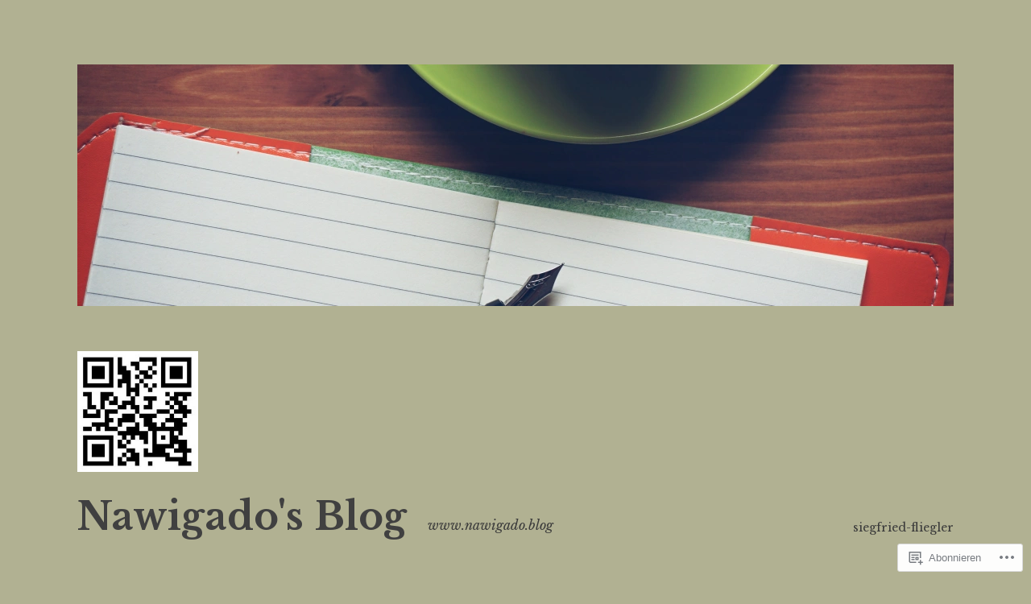

--- FILE ---
content_type: text/html; charset=UTF-8
request_url: https://nawigado.blog/author/nawigado/
body_size: 27526
content:
<!DOCTYPE html>
<html lang="de-DE">
<head>
<meta charset="UTF-8">
<meta name="viewport" content="width=device-width, initial-scale=1">
<link rel="profile" href="http://gmpg.org/xfn/11">

<title>nawigado &#8211; Nawigado&#039;s Blog</title>
<meta name='robots' content='max-image-preview:large' />

<!-- Async WordPress.com Remote Login -->
<script id="wpcom_remote_login_js">
var wpcom_remote_login_extra_auth = '';
function wpcom_remote_login_remove_dom_node_id( element_id ) {
	var dom_node = document.getElementById( element_id );
	if ( dom_node ) { dom_node.parentNode.removeChild( dom_node ); }
}
function wpcom_remote_login_remove_dom_node_classes( class_name ) {
	var dom_nodes = document.querySelectorAll( '.' + class_name );
	for ( var i = 0; i < dom_nodes.length; i++ ) {
		dom_nodes[ i ].parentNode.removeChild( dom_nodes[ i ] );
	}
}
function wpcom_remote_login_final_cleanup() {
	wpcom_remote_login_remove_dom_node_classes( "wpcom_remote_login_msg" );
	wpcom_remote_login_remove_dom_node_id( "wpcom_remote_login_key" );
	wpcom_remote_login_remove_dom_node_id( "wpcom_remote_login_validate" );
	wpcom_remote_login_remove_dom_node_id( "wpcom_remote_login_js" );
	wpcom_remote_login_remove_dom_node_id( "wpcom_request_access_iframe" );
	wpcom_remote_login_remove_dom_node_id( "wpcom_request_access_styles" );
}

// Watch for messages back from the remote login
window.addEventListener( "message", function( e ) {
	if ( e.origin === "https://r-login.wordpress.com" ) {
		var data = {};
		try {
			data = JSON.parse( e.data );
		} catch( e ) {
			wpcom_remote_login_final_cleanup();
			return;
		}

		if ( data.msg === 'LOGIN' ) {
			// Clean up the login check iframe
			wpcom_remote_login_remove_dom_node_id( "wpcom_remote_login_key" );

			var id_regex = new RegExp( /^[0-9]+$/ );
			var token_regex = new RegExp( /^.*|.*|.*$/ );
			if (
				token_regex.test( data.token )
				&& id_regex.test( data.wpcomid )
			) {
				// We have everything we need to ask for a login
				var script = document.createElement( "script" );
				script.setAttribute( "id", "wpcom_remote_login_validate" );
				script.src = '/remote-login.php?wpcom_remote_login=validate'
					+ '&wpcomid=' + data.wpcomid
					+ '&token=' + encodeURIComponent( data.token )
					+ '&host=' + window.location.protocol
					+ '//' + window.location.hostname
					+ '&postid=957'
					+ '&is_singular=';
				document.body.appendChild( script );
			}

			return;
		}

		// Safari ITP, not logged in, so redirect
		if ( data.msg === 'LOGIN-REDIRECT' ) {
			window.location = 'https://wordpress.com/log-in?redirect_to=' + window.location.href;
			return;
		}

		// Safari ITP, storage access failed, remove the request
		if ( data.msg === 'LOGIN-REMOVE' ) {
			var css_zap = 'html { -webkit-transition: margin-top 1s; transition: margin-top 1s; } /* 9001 */ html { margin-top: 0 !important; } * html body { margin-top: 0 !important; } @media screen and ( max-width: 782px ) { html { margin-top: 0 !important; } * html body { margin-top: 0 !important; } }';
			var style_zap = document.createElement( 'style' );
			style_zap.type = 'text/css';
			style_zap.appendChild( document.createTextNode( css_zap ) );
			document.body.appendChild( style_zap );

			var e = document.getElementById( 'wpcom_request_access_iframe' );
			e.parentNode.removeChild( e );

			document.cookie = 'wordpress_com_login_access=denied; path=/; max-age=31536000';

			return;
		}

		// Safari ITP
		if ( data.msg === 'REQUEST_ACCESS' ) {
			console.log( 'request access: safari' );

			// Check ITP iframe enable/disable knob
			if ( wpcom_remote_login_extra_auth !== 'safari_itp_iframe' ) {
				return;
			}

			// If we are in a "private window" there is no ITP.
			var private_window = false;
			try {
				var opendb = window.openDatabase( null, null, null, null );
			} catch( e ) {
				private_window = true;
			}

			if ( private_window ) {
				console.log( 'private window' );
				return;
			}

			var iframe = document.createElement( 'iframe' );
			iframe.id = 'wpcom_request_access_iframe';
			iframe.setAttribute( 'scrolling', 'no' );
			iframe.setAttribute( 'sandbox', 'allow-storage-access-by-user-activation allow-scripts allow-same-origin allow-top-navigation-by-user-activation' );
			iframe.src = 'https://r-login.wordpress.com/remote-login.php?wpcom_remote_login=request_access&origin=' + encodeURIComponent( data.origin ) + '&wpcomid=' + encodeURIComponent( data.wpcomid );

			var css = 'html { -webkit-transition: margin-top 1s; transition: margin-top 1s; } /* 9001 */ html { margin-top: 46px !important; } * html body { margin-top: 46px !important; } @media screen and ( max-width: 660px ) { html { margin-top: 71px !important; } * html body { margin-top: 71px !important; } #wpcom_request_access_iframe { display: block; height: 71px !important; } } #wpcom_request_access_iframe { border: 0px; height: 46px; position: fixed; top: 0; left: 0; width: 100%; min-width: 100%; z-index: 99999; background: #23282d; } ';

			var style = document.createElement( 'style' );
			style.type = 'text/css';
			style.id = 'wpcom_request_access_styles';
			style.appendChild( document.createTextNode( css ) );
			document.body.appendChild( style );

			document.body.appendChild( iframe );
		}

		if ( data.msg === 'DONE' ) {
			wpcom_remote_login_final_cleanup();
		}
	}
}, false );

// Inject the remote login iframe after the page has had a chance to load
// more critical resources
window.addEventListener( "DOMContentLoaded", function( e ) {
	var iframe = document.createElement( "iframe" );
	iframe.style.display = "none";
	iframe.setAttribute( "scrolling", "no" );
	iframe.setAttribute( "id", "wpcom_remote_login_key" );
	iframe.src = "https://r-login.wordpress.com/remote-login.php"
		+ "?wpcom_remote_login=key"
		+ "&origin=aHR0cHM6Ly9uYXdpZ2Fkby5ibG9n"
		+ "&wpcomid=7149707"
		+ "&time=" + Math.floor( Date.now() / 1000 );
	document.body.appendChild( iframe );
}, false );
</script>
<link rel='dns-prefetch' href='//s0.wp.com' />
<link rel='dns-prefetch' href='//fonts-api.wp.com' />
<link rel="alternate" type="application/rss+xml" title="Nawigado&#039;s Blog &raquo; Feed" href="https://nawigado.blog/feed/" />
<link rel="alternate" type="application/rss+xml" title="Nawigado&#039;s Blog &raquo; Kommentar-Feed" href="https://nawigado.blog/comments/feed/" />
<link rel="alternate" type="application/rss+xml" title="Nawigado&#039;s Blog &raquo; Beiträge nach nawigado Feed" href="https://nawigado.blog/author/nawigado/feed/" />
	<script type="text/javascript">
		/* <![CDATA[ */
		function addLoadEvent(func) {
			var oldonload = window.onload;
			if (typeof window.onload != 'function') {
				window.onload = func;
			} else {
				window.onload = function () {
					oldonload();
					func();
				}
			}
		}
		/* ]]> */
	</script>
	<link crossorigin='anonymous' rel='stylesheet' id='all-css-0-1' href='/_static/??-eJxtjEkKgDAMAD9kDWpFL+JbpFaJpmkxLeLv3fDmZWBgGNiDMp6j5QguqUBpRhYgXK3AYmMYzKoey41IBv/5F74OzvsbY6JrgjwhY7RKzOaJPj/uX++6oqmrstVNoZcTpEQzyA==&cssminify=yes' type='text/css' media='all' />
<style id='wp-emoji-styles-inline-css'>

	img.wp-smiley, img.emoji {
		display: inline !important;
		border: none !important;
		box-shadow: none !important;
		height: 1em !important;
		width: 1em !important;
		margin: 0 0.07em !important;
		vertical-align: -0.1em !important;
		background: none !important;
		padding: 0 !important;
	}
/*# sourceURL=wp-emoji-styles-inline-css */
</style>
<link crossorigin='anonymous' rel='stylesheet' id='all-css-2-1' href='/wp-content/plugins/gutenberg-core/v22.2.0/build/styles/block-library/style.css?m=1764855221i&cssminify=yes' type='text/css' media='all' />
<style id='wp-block-library-inline-css'>
.has-text-align-justify {
	text-align:justify;
}
.has-text-align-justify{text-align:justify;}

/*# sourceURL=wp-block-library-inline-css */
</style><style id='wp-block-paragraph-inline-css'>
.is-small-text{font-size:.875em}.is-regular-text{font-size:1em}.is-large-text{font-size:2.25em}.is-larger-text{font-size:3em}.has-drop-cap:not(:focus):first-letter{float:left;font-size:8.4em;font-style:normal;font-weight:100;line-height:.68;margin:.05em .1em 0 0;text-transform:uppercase}body.rtl .has-drop-cap:not(:focus):first-letter{float:none;margin-left:.1em}p.has-drop-cap.has-background{overflow:hidden}:root :where(p.has-background){padding:1.25em 2.375em}:where(p.has-text-color:not(.has-link-color)) a{color:inherit}p.has-text-align-left[style*="writing-mode:vertical-lr"],p.has-text-align-right[style*="writing-mode:vertical-rl"]{rotate:180deg}
/*# sourceURL=/wp-content/plugins/gutenberg-core/v22.2.0/build/styles/block-library/paragraph/style.css */
</style>
<style id='global-styles-inline-css'>
:root{--wp--preset--aspect-ratio--square: 1;--wp--preset--aspect-ratio--4-3: 4/3;--wp--preset--aspect-ratio--3-4: 3/4;--wp--preset--aspect-ratio--3-2: 3/2;--wp--preset--aspect-ratio--2-3: 2/3;--wp--preset--aspect-ratio--16-9: 16/9;--wp--preset--aspect-ratio--9-16: 9/16;--wp--preset--color--black: #000000;--wp--preset--color--cyan-bluish-gray: #abb8c3;--wp--preset--color--white: #ffffff;--wp--preset--color--pale-pink: #f78da7;--wp--preset--color--vivid-red: #cf2e2e;--wp--preset--color--luminous-vivid-orange: #ff6900;--wp--preset--color--luminous-vivid-amber: #fcb900;--wp--preset--color--light-green-cyan: #7bdcb5;--wp--preset--color--vivid-green-cyan: #00d084;--wp--preset--color--pale-cyan-blue: #8ed1fc;--wp--preset--color--vivid-cyan-blue: #0693e3;--wp--preset--color--vivid-purple: #9b51e0;--wp--preset--gradient--vivid-cyan-blue-to-vivid-purple: linear-gradient(135deg,rgb(6,147,227) 0%,rgb(155,81,224) 100%);--wp--preset--gradient--light-green-cyan-to-vivid-green-cyan: linear-gradient(135deg,rgb(122,220,180) 0%,rgb(0,208,130) 100%);--wp--preset--gradient--luminous-vivid-amber-to-luminous-vivid-orange: linear-gradient(135deg,rgb(252,185,0) 0%,rgb(255,105,0) 100%);--wp--preset--gradient--luminous-vivid-orange-to-vivid-red: linear-gradient(135deg,rgb(255,105,0) 0%,rgb(207,46,46) 100%);--wp--preset--gradient--very-light-gray-to-cyan-bluish-gray: linear-gradient(135deg,rgb(238,238,238) 0%,rgb(169,184,195) 100%);--wp--preset--gradient--cool-to-warm-spectrum: linear-gradient(135deg,rgb(74,234,220) 0%,rgb(151,120,209) 20%,rgb(207,42,186) 40%,rgb(238,44,130) 60%,rgb(251,105,98) 80%,rgb(254,248,76) 100%);--wp--preset--gradient--blush-light-purple: linear-gradient(135deg,rgb(255,206,236) 0%,rgb(152,150,240) 100%);--wp--preset--gradient--blush-bordeaux: linear-gradient(135deg,rgb(254,205,165) 0%,rgb(254,45,45) 50%,rgb(107,0,62) 100%);--wp--preset--gradient--luminous-dusk: linear-gradient(135deg,rgb(255,203,112) 0%,rgb(199,81,192) 50%,rgb(65,88,208) 100%);--wp--preset--gradient--pale-ocean: linear-gradient(135deg,rgb(255,245,203) 0%,rgb(182,227,212) 50%,rgb(51,167,181) 100%);--wp--preset--gradient--electric-grass: linear-gradient(135deg,rgb(202,248,128) 0%,rgb(113,206,126) 100%);--wp--preset--gradient--midnight: linear-gradient(135deg,rgb(2,3,129) 0%,rgb(40,116,252) 100%);--wp--preset--font-size--small: 13px;--wp--preset--font-size--medium: 20px;--wp--preset--font-size--large: 36px;--wp--preset--font-size--x-large: 42px;--wp--preset--font-family--albert-sans: 'Albert Sans', sans-serif;--wp--preset--font-family--alegreya: Alegreya, serif;--wp--preset--font-family--arvo: Arvo, serif;--wp--preset--font-family--bodoni-moda: 'Bodoni Moda', serif;--wp--preset--font-family--bricolage-grotesque: 'Bricolage Grotesque', sans-serif;--wp--preset--font-family--cabin: Cabin, sans-serif;--wp--preset--font-family--chivo: Chivo, sans-serif;--wp--preset--font-family--commissioner: Commissioner, sans-serif;--wp--preset--font-family--cormorant: Cormorant, serif;--wp--preset--font-family--courier-prime: 'Courier Prime', monospace;--wp--preset--font-family--crimson-pro: 'Crimson Pro', serif;--wp--preset--font-family--dm-mono: 'DM Mono', monospace;--wp--preset--font-family--dm-sans: 'DM Sans', sans-serif;--wp--preset--font-family--dm-serif-display: 'DM Serif Display', serif;--wp--preset--font-family--domine: Domine, serif;--wp--preset--font-family--eb-garamond: 'EB Garamond', serif;--wp--preset--font-family--epilogue: Epilogue, sans-serif;--wp--preset--font-family--fahkwang: Fahkwang, sans-serif;--wp--preset--font-family--figtree: Figtree, sans-serif;--wp--preset--font-family--fira-sans: 'Fira Sans', sans-serif;--wp--preset--font-family--fjalla-one: 'Fjalla One', sans-serif;--wp--preset--font-family--fraunces: Fraunces, serif;--wp--preset--font-family--gabarito: Gabarito, system-ui;--wp--preset--font-family--ibm-plex-mono: 'IBM Plex Mono', monospace;--wp--preset--font-family--ibm-plex-sans: 'IBM Plex Sans', sans-serif;--wp--preset--font-family--ibarra-real-nova: 'Ibarra Real Nova', serif;--wp--preset--font-family--instrument-serif: 'Instrument Serif', serif;--wp--preset--font-family--inter: Inter, sans-serif;--wp--preset--font-family--josefin-sans: 'Josefin Sans', sans-serif;--wp--preset--font-family--jost: Jost, sans-serif;--wp--preset--font-family--libre-baskerville: 'Libre Baskerville', serif;--wp--preset--font-family--libre-franklin: 'Libre Franklin', sans-serif;--wp--preset--font-family--literata: Literata, serif;--wp--preset--font-family--lora: Lora, serif;--wp--preset--font-family--merriweather: Merriweather, serif;--wp--preset--font-family--montserrat: Montserrat, sans-serif;--wp--preset--font-family--newsreader: Newsreader, serif;--wp--preset--font-family--noto-sans-mono: 'Noto Sans Mono', sans-serif;--wp--preset--font-family--nunito: Nunito, sans-serif;--wp--preset--font-family--open-sans: 'Open Sans', sans-serif;--wp--preset--font-family--overpass: Overpass, sans-serif;--wp--preset--font-family--pt-serif: 'PT Serif', serif;--wp--preset--font-family--petrona: Petrona, serif;--wp--preset--font-family--piazzolla: Piazzolla, serif;--wp--preset--font-family--playfair-display: 'Playfair Display', serif;--wp--preset--font-family--plus-jakarta-sans: 'Plus Jakarta Sans', sans-serif;--wp--preset--font-family--poppins: Poppins, sans-serif;--wp--preset--font-family--raleway: Raleway, sans-serif;--wp--preset--font-family--roboto: Roboto, sans-serif;--wp--preset--font-family--roboto-slab: 'Roboto Slab', serif;--wp--preset--font-family--rubik: Rubik, sans-serif;--wp--preset--font-family--rufina: Rufina, serif;--wp--preset--font-family--sora: Sora, sans-serif;--wp--preset--font-family--source-sans-3: 'Source Sans 3', sans-serif;--wp--preset--font-family--source-serif-4: 'Source Serif 4', serif;--wp--preset--font-family--space-mono: 'Space Mono', monospace;--wp--preset--font-family--syne: Syne, sans-serif;--wp--preset--font-family--texturina: Texturina, serif;--wp--preset--font-family--urbanist: Urbanist, sans-serif;--wp--preset--font-family--work-sans: 'Work Sans', sans-serif;--wp--preset--spacing--20: 0.44rem;--wp--preset--spacing--30: 0.67rem;--wp--preset--spacing--40: 1rem;--wp--preset--spacing--50: 1.5rem;--wp--preset--spacing--60: 2.25rem;--wp--preset--spacing--70: 3.38rem;--wp--preset--spacing--80: 5.06rem;--wp--preset--shadow--natural: 6px 6px 9px rgba(0, 0, 0, 0.2);--wp--preset--shadow--deep: 12px 12px 50px rgba(0, 0, 0, 0.4);--wp--preset--shadow--sharp: 6px 6px 0px rgba(0, 0, 0, 0.2);--wp--preset--shadow--outlined: 6px 6px 0px -3px rgb(255, 255, 255), 6px 6px rgb(0, 0, 0);--wp--preset--shadow--crisp: 6px 6px 0px rgb(0, 0, 0);}:where(.is-layout-flex){gap: 0.5em;}:where(.is-layout-grid){gap: 0.5em;}body .is-layout-flex{display: flex;}.is-layout-flex{flex-wrap: wrap;align-items: center;}.is-layout-flex > :is(*, div){margin: 0;}body .is-layout-grid{display: grid;}.is-layout-grid > :is(*, div){margin: 0;}:where(.wp-block-columns.is-layout-flex){gap: 2em;}:where(.wp-block-columns.is-layout-grid){gap: 2em;}:where(.wp-block-post-template.is-layout-flex){gap: 1.25em;}:where(.wp-block-post-template.is-layout-grid){gap: 1.25em;}.has-black-color{color: var(--wp--preset--color--black) !important;}.has-cyan-bluish-gray-color{color: var(--wp--preset--color--cyan-bluish-gray) !important;}.has-white-color{color: var(--wp--preset--color--white) !important;}.has-pale-pink-color{color: var(--wp--preset--color--pale-pink) !important;}.has-vivid-red-color{color: var(--wp--preset--color--vivid-red) !important;}.has-luminous-vivid-orange-color{color: var(--wp--preset--color--luminous-vivid-orange) !important;}.has-luminous-vivid-amber-color{color: var(--wp--preset--color--luminous-vivid-amber) !important;}.has-light-green-cyan-color{color: var(--wp--preset--color--light-green-cyan) !important;}.has-vivid-green-cyan-color{color: var(--wp--preset--color--vivid-green-cyan) !important;}.has-pale-cyan-blue-color{color: var(--wp--preset--color--pale-cyan-blue) !important;}.has-vivid-cyan-blue-color{color: var(--wp--preset--color--vivid-cyan-blue) !important;}.has-vivid-purple-color{color: var(--wp--preset--color--vivid-purple) !important;}.has-black-background-color{background-color: var(--wp--preset--color--black) !important;}.has-cyan-bluish-gray-background-color{background-color: var(--wp--preset--color--cyan-bluish-gray) !important;}.has-white-background-color{background-color: var(--wp--preset--color--white) !important;}.has-pale-pink-background-color{background-color: var(--wp--preset--color--pale-pink) !important;}.has-vivid-red-background-color{background-color: var(--wp--preset--color--vivid-red) !important;}.has-luminous-vivid-orange-background-color{background-color: var(--wp--preset--color--luminous-vivid-orange) !important;}.has-luminous-vivid-amber-background-color{background-color: var(--wp--preset--color--luminous-vivid-amber) !important;}.has-light-green-cyan-background-color{background-color: var(--wp--preset--color--light-green-cyan) !important;}.has-vivid-green-cyan-background-color{background-color: var(--wp--preset--color--vivid-green-cyan) !important;}.has-pale-cyan-blue-background-color{background-color: var(--wp--preset--color--pale-cyan-blue) !important;}.has-vivid-cyan-blue-background-color{background-color: var(--wp--preset--color--vivid-cyan-blue) !important;}.has-vivid-purple-background-color{background-color: var(--wp--preset--color--vivid-purple) !important;}.has-black-border-color{border-color: var(--wp--preset--color--black) !important;}.has-cyan-bluish-gray-border-color{border-color: var(--wp--preset--color--cyan-bluish-gray) !important;}.has-white-border-color{border-color: var(--wp--preset--color--white) !important;}.has-pale-pink-border-color{border-color: var(--wp--preset--color--pale-pink) !important;}.has-vivid-red-border-color{border-color: var(--wp--preset--color--vivid-red) !important;}.has-luminous-vivid-orange-border-color{border-color: var(--wp--preset--color--luminous-vivid-orange) !important;}.has-luminous-vivid-amber-border-color{border-color: var(--wp--preset--color--luminous-vivid-amber) !important;}.has-light-green-cyan-border-color{border-color: var(--wp--preset--color--light-green-cyan) !important;}.has-vivid-green-cyan-border-color{border-color: var(--wp--preset--color--vivid-green-cyan) !important;}.has-pale-cyan-blue-border-color{border-color: var(--wp--preset--color--pale-cyan-blue) !important;}.has-vivid-cyan-blue-border-color{border-color: var(--wp--preset--color--vivid-cyan-blue) !important;}.has-vivid-purple-border-color{border-color: var(--wp--preset--color--vivid-purple) !important;}.has-vivid-cyan-blue-to-vivid-purple-gradient-background{background: var(--wp--preset--gradient--vivid-cyan-blue-to-vivid-purple) !important;}.has-light-green-cyan-to-vivid-green-cyan-gradient-background{background: var(--wp--preset--gradient--light-green-cyan-to-vivid-green-cyan) !important;}.has-luminous-vivid-amber-to-luminous-vivid-orange-gradient-background{background: var(--wp--preset--gradient--luminous-vivid-amber-to-luminous-vivid-orange) !important;}.has-luminous-vivid-orange-to-vivid-red-gradient-background{background: var(--wp--preset--gradient--luminous-vivid-orange-to-vivid-red) !important;}.has-very-light-gray-to-cyan-bluish-gray-gradient-background{background: var(--wp--preset--gradient--very-light-gray-to-cyan-bluish-gray) !important;}.has-cool-to-warm-spectrum-gradient-background{background: var(--wp--preset--gradient--cool-to-warm-spectrum) !important;}.has-blush-light-purple-gradient-background{background: var(--wp--preset--gradient--blush-light-purple) !important;}.has-blush-bordeaux-gradient-background{background: var(--wp--preset--gradient--blush-bordeaux) !important;}.has-luminous-dusk-gradient-background{background: var(--wp--preset--gradient--luminous-dusk) !important;}.has-pale-ocean-gradient-background{background: var(--wp--preset--gradient--pale-ocean) !important;}.has-electric-grass-gradient-background{background: var(--wp--preset--gradient--electric-grass) !important;}.has-midnight-gradient-background{background: var(--wp--preset--gradient--midnight) !important;}.has-small-font-size{font-size: var(--wp--preset--font-size--small) !important;}.has-medium-font-size{font-size: var(--wp--preset--font-size--medium) !important;}.has-large-font-size{font-size: var(--wp--preset--font-size--large) !important;}.has-x-large-font-size{font-size: var(--wp--preset--font-size--x-large) !important;}.has-albert-sans-font-family{font-family: var(--wp--preset--font-family--albert-sans) !important;}.has-alegreya-font-family{font-family: var(--wp--preset--font-family--alegreya) !important;}.has-arvo-font-family{font-family: var(--wp--preset--font-family--arvo) !important;}.has-bodoni-moda-font-family{font-family: var(--wp--preset--font-family--bodoni-moda) !important;}.has-bricolage-grotesque-font-family{font-family: var(--wp--preset--font-family--bricolage-grotesque) !important;}.has-cabin-font-family{font-family: var(--wp--preset--font-family--cabin) !important;}.has-chivo-font-family{font-family: var(--wp--preset--font-family--chivo) !important;}.has-commissioner-font-family{font-family: var(--wp--preset--font-family--commissioner) !important;}.has-cormorant-font-family{font-family: var(--wp--preset--font-family--cormorant) !important;}.has-courier-prime-font-family{font-family: var(--wp--preset--font-family--courier-prime) !important;}.has-crimson-pro-font-family{font-family: var(--wp--preset--font-family--crimson-pro) !important;}.has-dm-mono-font-family{font-family: var(--wp--preset--font-family--dm-mono) !important;}.has-dm-sans-font-family{font-family: var(--wp--preset--font-family--dm-sans) !important;}.has-dm-serif-display-font-family{font-family: var(--wp--preset--font-family--dm-serif-display) !important;}.has-domine-font-family{font-family: var(--wp--preset--font-family--domine) !important;}.has-eb-garamond-font-family{font-family: var(--wp--preset--font-family--eb-garamond) !important;}.has-epilogue-font-family{font-family: var(--wp--preset--font-family--epilogue) !important;}.has-fahkwang-font-family{font-family: var(--wp--preset--font-family--fahkwang) !important;}.has-figtree-font-family{font-family: var(--wp--preset--font-family--figtree) !important;}.has-fira-sans-font-family{font-family: var(--wp--preset--font-family--fira-sans) !important;}.has-fjalla-one-font-family{font-family: var(--wp--preset--font-family--fjalla-one) !important;}.has-fraunces-font-family{font-family: var(--wp--preset--font-family--fraunces) !important;}.has-gabarito-font-family{font-family: var(--wp--preset--font-family--gabarito) !important;}.has-ibm-plex-mono-font-family{font-family: var(--wp--preset--font-family--ibm-plex-mono) !important;}.has-ibm-plex-sans-font-family{font-family: var(--wp--preset--font-family--ibm-plex-sans) !important;}.has-ibarra-real-nova-font-family{font-family: var(--wp--preset--font-family--ibarra-real-nova) !important;}.has-instrument-serif-font-family{font-family: var(--wp--preset--font-family--instrument-serif) !important;}.has-inter-font-family{font-family: var(--wp--preset--font-family--inter) !important;}.has-josefin-sans-font-family{font-family: var(--wp--preset--font-family--josefin-sans) !important;}.has-jost-font-family{font-family: var(--wp--preset--font-family--jost) !important;}.has-libre-baskerville-font-family{font-family: var(--wp--preset--font-family--libre-baskerville) !important;}.has-libre-franklin-font-family{font-family: var(--wp--preset--font-family--libre-franklin) !important;}.has-literata-font-family{font-family: var(--wp--preset--font-family--literata) !important;}.has-lora-font-family{font-family: var(--wp--preset--font-family--lora) !important;}.has-merriweather-font-family{font-family: var(--wp--preset--font-family--merriweather) !important;}.has-montserrat-font-family{font-family: var(--wp--preset--font-family--montserrat) !important;}.has-newsreader-font-family{font-family: var(--wp--preset--font-family--newsreader) !important;}.has-noto-sans-mono-font-family{font-family: var(--wp--preset--font-family--noto-sans-mono) !important;}.has-nunito-font-family{font-family: var(--wp--preset--font-family--nunito) !important;}.has-open-sans-font-family{font-family: var(--wp--preset--font-family--open-sans) !important;}.has-overpass-font-family{font-family: var(--wp--preset--font-family--overpass) !important;}.has-pt-serif-font-family{font-family: var(--wp--preset--font-family--pt-serif) !important;}.has-petrona-font-family{font-family: var(--wp--preset--font-family--petrona) !important;}.has-piazzolla-font-family{font-family: var(--wp--preset--font-family--piazzolla) !important;}.has-playfair-display-font-family{font-family: var(--wp--preset--font-family--playfair-display) !important;}.has-plus-jakarta-sans-font-family{font-family: var(--wp--preset--font-family--plus-jakarta-sans) !important;}.has-poppins-font-family{font-family: var(--wp--preset--font-family--poppins) !important;}.has-raleway-font-family{font-family: var(--wp--preset--font-family--raleway) !important;}.has-roboto-font-family{font-family: var(--wp--preset--font-family--roboto) !important;}.has-roboto-slab-font-family{font-family: var(--wp--preset--font-family--roboto-slab) !important;}.has-rubik-font-family{font-family: var(--wp--preset--font-family--rubik) !important;}.has-rufina-font-family{font-family: var(--wp--preset--font-family--rufina) !important;}.has-sora-font-family{font-family: var(--wp--preset--font-family--sora) !important;}.has-source-sans-3-font-family{font-family: var(--wp--preset--font-family--source-sans-3) !important;}.has-source-serif-4-font-family{font-family: var(--wp--preset--font-family--source-serif-4) !important;}.has-space-mono-font-family{font-family: var(--wp--preset--font-family--space-mono) !important;}.has-syne-font-family{font-family: var(--wp--preset--font-family--syne) !important;}.has-texturina-font-family{font-family: var(--wp--preset--font-family--texturina) !important;}.has-urbanist-font-family{font-family: var(--wp--preset--font-family--urbanist) !important;}.has-work-sans-font-family{font-family: var(--wp--preset--font-family--work-sans) !important;}
/*# sourceURL=global-styles-inline-css */
</style>

<style id='classic-theme-styles-inline-css'>
/*! This file is auto-generated */
.wp-block-button__link{color:#fff;background-color:#32373c;border-radius:9999px;box-shadow:none;text-decoration:none;padding:calc(.667em + 2px) calc(1.333em + 2px);font-size:1.125em}.wp-block-file__button{background:#32373c;color:#fff;text-decoration:none}
/*# sourceURL=/wp-includes/css/classic-themes.min.css */
</style>
<link crossorigin='anonymous' rel='stylesheet' id='all-css-4-1' href='/_static/??-eJx9j90OgjAMRl/IrhkQfy6Mz8JGo9MVFrpBfHtLSNRE4k0vvpzztcU5gR/6TH3GFMs19IJ+cHHwD8HK2KOxIIFTJBhpMg12QfKbAMnPSMaL7PCriAt8ukbSnFObF4KpCy1FYsX+aXNSB5xLI4mATg6FId9UlB9vjTEVhzE43Vfh9l0boCK4/rLQFz7bQ2P3p7quq/sLZbpniQ==&cssminify=yes' type='text/css' media='all' />
<link rel='stylesheet' id='libre-2-fonts-css' href='https://fonts-api.wp.com/css?family=Libre+Baskerville%3A400%2C400italic%2C700&#038;subset=latin%2Clatin-ext' media='all' />
<link crossorigin='anonymous' rel='stylesheet' id='all-css-6-1' href='/_static/??-eJzTLy/QTc7PK0nNK9HPLdUtyClNz8wr1i9KTcrJTwcy0/WTi5G5ekCujj52Temp+bo5+cmJJZn5eSgc3bScxMwikFb7XFtDE1NLExMLc0OTLACohS2q&cssminify=yes' type='text/css' media='all' />
<link crossorigin='anonymous' rel='stylesheet' id='print-css-7-1' href='/wp-content/mu-plugins/global-print/global-print.css?m=1465851035i&cssminify=yes' type='text/css' media='print' />
<style id='jetpack-global-styles-frontend-style-inline-css'>
:root { --font-headings: unset; --font-base: unset; --font-headings-default: -apple-system,BlinkMacSystemFont,"Segoe UI",Roboto,Oxygen-Sans,Ubuntu,Cantarell,"Helvetica Neue",sans-serif; --font-base-default: -apple-system,BlinkMacSystemFont,"Segoe UI",Roboto,Oxygen-Sans,Ubuntu,Cantarell,"Helvetica Neue",sans-serif;}
/*# sourceURL=jetpack-global-styles-frontend-style-inline-css */
</style>
<link crossorigin='anonymous' rel='stylesheet' id='all-css-10-1' href='/_static/??-eJyNjc0KwjAQhF/IuLRG6kV8FMnPkqZusqGbUPr22uJFRPAyzMDMN7AU5ThXzBVSU4VaiFlgwlqMe7wzJOZNfCMUkNHM6I33625jDkcncoD/SfeYHQi7aEgRB5aP8EWrI6bXb2kWKNoZVQ87oK6EaimO06/JqCEQW0Nb4Zau3XA+9Rc9dHp6AihlW+w=&cssminify=yes' type='text/css' media='all' />
<script type="text/javascript" id="wpcom-actionbar-placeholder-js-extra">
/* <![CDATA[ */
var actionbardata = {"siteID":"7149707","postID":"0","siteURL":"https://nawigado.blog","xhrURL":"https://nawigado.blog/wp-admin/admin-ajax.php","nonce":"f23bfaeb8e","isLoggedIn":"","statusMessage":"","subsEmailDefault":"instantly","proxyScriptUrl":"https://s0.wp.com/wp-content/js/wpcom-proxy-request.js?m=1513050504i&amp;ver=20211021","i18n":{"followedText":"Neue Beitr\u00e4ge von dieser Website erscheinen nun in deinem \u003Ca href=\"https://wordpress.com/reader\"\u003EReader\u003C/a\u003E","foldBar":"Diese Leiste einklappen","unfoldBar":"Diese Leiste aufklappen","shortLinkCopied":"Kurzlink in Zwischenablage kopiert"}};
//# sourceURL=wpcom-actionbar-placeholder-js-extra
/* ]]> */
</script>
<script type="text/javascript" id="jetpack-mu-wpcom-settings-js-before">
/* <![CDATA[ */
var JETPACK_MU_WPCOM_SETTINGS = {"assetsUrl":"https://s0.wp.com/wp-content/mu-plugins/jetpack-mu-wpcom-plugin/moon/jetpack_vendor/automattic/jetpack-mu-wpcom/src/build/"};
//# sourceURL=jetpack-mu-wpcom-settings-js-before
/* ]]> */
</script>
<script crossorigin='anonymous' type='text/javascript'  src='/_static/??-eJzTLy/QTc7PK0nNK9HPKtYvyinRLSjKr6jUyyrW0QfKZeYl55SmpBaDJLMKS1OLKqGUXm5mHkFFurmZ6UWJJalQxfa5tobmRgamxgZmFpZZACbyLJI='></script>
<script type="text/javascript" id="rlt-proxy-js-after">
/* <![CDATA[ */
	rltInitialize( {"token":null,"iframeOrigins":["https:\/\/widgets.wp.com"]} );
//# sourceURL=rlt-proxy-js-after
/* ]]> */
</script>
<link rel="EditURI" type="application/rsd+xml" title="RSD" href="https://nawigado.wordpress.com/xmlrpc.php?rsd" />
<meta name="generator" content="WordPress.com" />

<!-- Jetpack Open Graph Tags -->
<meta property="og:type" content="profile" />
<meta property="og:title" content="nawigado" />
<meta property="og:url" content="http://siegfried-fliegler.de" />
<meta property="og:description" content="Ein an jeder modernen Technik interessierter, mittlerweile 73-jähriger Rentner, der auch Kommunikation in vielen Bereichen mag. Früher mit Elektrotechnik und Computern verheiratet, habe auch selbst…" />
<meta property="profile:first_name" content="Siegfried" />
<meta property="profile:last_name" content="Fliegler" />
<meta property="og:site_name" content="Nawigado&#039;s Blog" />
<meta property="og:image" content="https://secure.gravatar.com/avatar/03ca152aa1943479ea097ffa1e2f37c3becd568f6bcf01230c363a1d663a4d20?s=200&#038;d=blank&#038;r=g" />
<meta property="og:image:alt" content="nawigado" />
<meta property="og:locale" content="de_DE" />
<meta name="twitter:creator" content="@nawigado" />
<meta name="twitter:site" content="@nawigado" />

<!-- End Jetpack Open Graph Tags -->
<link rel='openid.server' href='https://nawigado.blog/?openidserver=1' />
<link rel='openid.delegate' href='https://nawigado.blog/' />
<link rel="search" type="application/opensearchdescription+xml" href="https://nawigado.blog/osd.xml" title="Nawigado&#039;s Blog" />
<link rel="search" type="application/opensearchdescription+xml" href="https://s1.wp.com/opensearch.xml" title="WordPress.com" />
<meta name="theme-color" content="#b1b192" />
<style type="text/css">.recentcomments a{display:inline !important;padding:0 !important;margin:0 !important;}</style>		<style type="text/css">
			.recentcomments a {
				display: inline !important;
				padding: 0 !important;
				margin: 0 !important;
			}

			table.recentcommentsavatartop img.avatar, table.recentcommentsavatarend img.avatar {
				border: 0px;
				margin: 0;
			}

			table.recentcommentsavatartop a, table.recentcommentsavatarend a {
				border: 0px !important;
				background-color: transparent !important;
			}

			td.recentcommentsavatarend, td.recentcommentsavatartop {
				padding: 0px 0px 1px 0px;
				margin: 0px;
			}

			td.recentcommentstextend {
				border: none !important;
				padding: 0px 0px 2px 10px;
			}

			.rtl td.recentcommentstextend {
				padding: 0px 10px 2px 0px;
			}

			td.recentcommentstexttop {
				border: none;
				padding: 0px 0px 0px 10px;
			}

			.rtl td.recentcommentstexttop {
				padding: 0px 10px 0px 0px;
			}
		</style>
		<meta name="description" content="Alle Beiträge von nawigado auf Nawigado&#039;s Blog lesen" />
<style type="text/css" id="custom-background-css">
body.custom-background { background-color: #b1b192; }
</style>
	<style type="text/css" id="custom-colors-css">body, .sticking .site-header, .main-navigation ul ul, .widget_archive a, .widget_categories a, .widget .post-count { background-color: #b1b192;}
.custom-background .site { background-color: #b1b192;}
input[type="text"], input[type="email"], input[type="url"], input[type="password"], input[type="search"] { background-color: #b1b192;}
body, a, a:visited, a:hover, a:active, a:focus { color: #3A3A3A;}
#infinite-footer .blog-info a, #infinite-footer .blog-credits a { color: #3A3A3A;}
hr { background-color: #3A3A3A;}
.site * { border-color: #3A3A3A;}
button, input[type="button"], input[type="reset"], input[type="submit"], #infinite-handle span { color: #3A3A3A;}
input[type="text"], input[type="email"], input[type="url"], input[type="password"], input[type="search"] { color: #3A3A3A;}
body.highlander-light h3.sd-title:before { border-color: #3A3A3A;}
.site-title a, .site-title a:hover, .site-title a:visited { color: #404040;}
h1, h2, h3, h4, h5, h6, .entry-title, .entry-title a:visited, .entry-title a, .page-title, .entry-title a:hover { color: #404040;}
</style>
<link rel="icon" href="https://nawigado.blog/wp-content/uploads/2018/08/cropped-cropped-meinqr-aufruf.jpg?w=32" sizes="32x32" />
<link rel="icon" href="https://nawigado.blog/wp-content/uploads/2018/08/cropped-cropped-meinqr-aufruf.jpg?w=192" sizes="192x192" />
<link rel="apple-touch-icon" href="https://nawigado.blog/wp-content/uploads/2018/08/cropped-cropped-meinqr-aufruf.jpg?w=180" />
<meta name="msapplication-TileImage" content="https://nawigado.blog/wp-content/uploads/2018/08/cropped-cropped-meinqr-aufruf.jpg?w=270" />
<link crossorigin='anonymous' rel='stylesheet' id='all-css-0-3' href='/_static/??-eJydjdEKwjAMRX/IGqaT+SJ+inRZGN3SpDQtw78Xwe1Rxh7P4XIuLMmhSiEpEKtLXMcgBhOV5HH+MURVgVcQhJ4VZwNbQqJ8RrMT7C9EHSqTAfqs1Yi30SqOBktgGtzomSm//9H34BkfTXe7Xu5t17TTB3k+YIU=&cssminify=yes' type='text/css' media='all' />
</head>

<body class="archive author author-nawigado author-7424907 custom-background wp-custom-logo wp-embed-responsive wp-theme-publibre-2 customizer-styles-applied jetpack-reblog-enabled custom-colors">
<div class="site-wrapper">
	<div id="page" class="hfeed site">
		<a class="skip-link screen-reader-text" href="#content">Zum Inhalt springen</a>
				<a href="https://nawigado.blog/" rel="home">
			<img src="https://defaultcustomheadersdata.files.wordpress.com/2016/07/design2.jpg?resize=1088,300" width="1088" height="300" alt="" class="custom-header">
		</a>
				<header id="masthead" class="site-header" role="banner">
			<div class="site-branding">
									<a href="https://nawigado.blog/" class="custom-logo-link" rel="home"><img width="300" height="300" src="https://nawigado.blog/wp-content/uploads/2018/08/cropped-cropped-meinqr-aufruf.jpg" class="custom-logo" alt="Nawigado&#039;s Blog" decoding="async" srcset="https://nawigado.blog/wp-content/uploads/2018/08/cropped-cropped-meinqr-aufruf.jpg 300w, https://nawigado.blog/wp-content/uploads/2018/08/cropped-cropped-meinqr-aufruf.jpg?w=150&amp;h=150 150w" sizes="(max-width: 300px) 100vw, 300px" data-attachment-id="827" data-permalink="https://nawigado.blog/cropped-cropped-meinqr-aufruf/" data-orig-file="https://nawigado.blog/wp-content/uploads/2018/08/cropped-cropped-meinqr-aufruf.jpg" data-orig-size="300,300" data-comments-opened="1" data-image-meta="{&quot;aperture&quot;:&quot;0&quot;,&quot;credit&quot;:&quot;&quot;,&quot;camera&quot;:&quot;&quot;,&quot;caption&quot;:&quot;&quot;,&quot;created_timestamp&quot;:&quot;0&quot;,&quot;copyright&quot;:&quot;&quot;,&quot;focal_length&quot;:&quot;0&quot;,&quot;iso&quot;:&quot;0&quot;,&quot;shutter_speed&quot;:&quot;0&quot;,&quot;title&quot;:&quot;&quot;,&quot;orientation&quot;:&quot;0&quot;}" data-image-title="cropped-cropped-meinqr-aufruf" data-image-description="" data-image-caption="" data-medium-file="https://nawigado.blog/wp-content/uploads/2018/08/cropped-cropped-meinqr-aufruf.jpg?w=300" data-large-file="https://nawigado.blog/wp-content/uploads/2018/08/cropped-cropped-meinqr-aufruf.jpg?w=300" /></a>													<p class="site-title"><a href="https://nawigado.blog/" rel="home">Nawigado&#039;s Blog</a></p>
										<p class="site-description">www.nawigado.blog</p>
							</div><!-- .site-branding -->

			<div class="nav-wrapper">
				<nav id="site-navigation" class="main-navigation" role="navigation">
					<button class="menu-toggle" aria-controls="primary-menu" aria-expanded="false">&#9776; Menü</button>
					<div id="primary-menu" class="menu"><ul>
<li class="page_item page-item-13"><a href="https://nawigado.blog/siegfried-fliegler/">siegfried-fliegler</a></li>
</ul></div>
									</nav><!-- #site-navigation -->

							</div>

		</header><!-- #masthead -->

		<div id="content" class="site-content">

	<div id="primary" class="content-area">
		<main id="main" class="site-main" role="main">

		
			<header class="page-header">
				<h1 class="page-title">Autor: <span>nawigado</span></h1><div class="taxonomy-description">Ein an jeder modernen Technik interessierter, mittlerweile 73-jähriger Rentner, der auch Kommunikation in vielen Bereichen mag. Früher mit Elektrotechnik und Computern verheiratet, habe auch selbst welche gebaut. Internetseite: siegfried-fliegler.de</div><!-- .taxonomy-description -->			</header><!-- .page-header -->

						
				
<article id="post-957" class="post-957 post type-post status-publish format-standard hentry category-allgemeines">
 	<header class="entry-header">
					<h2 class="entry-title"><a href="https://nawigado.blog/2022/04/11/wie-gut-wird-deutschland-regiert-was-sagt-ein-deutscher-zur-arbeit-des-bundestages/" rel="bookmark">Wie gut wird Deutschland regiert, was sagt ein Deutscher zur Arbeit des Bundestages?</a></h2>		
				<div class="entry-meta">
			<span class="posted-on"><a href="https://nawigado.blog/2022/04/11/wie-gut-wird-deutschland-regiert-was-sagt-ein-deutscher-zur-arbeit-des-bundestages/" rel="bookmark"><time class="entry-date published updated" datetime="2022-04-11T14:09:20+01:00">11. April 2022</time></a></span><span class="byline"> <span class="author vcard"><a class="url fn n" href="https://nawigado.blog/author/nawigado/">nawigado</a></span></span>		</div><!-- .entry-meta -->
			</header><!-- .entry-header -->

	<div class="entry-content">
		
<p>Besucht eine Ministerin die deutschen Soldaten in Mali, so soll sie Schuhe mit ausreichend hohen Absätzen tragen, das macht einen passenden Eindruck bei den Soldaten und die Lächerlichkeit in den Berichten wird deutlich gezeigt. &#8222;Hat man sowas schon früher einmal gesehen?&#8220;</p>



<p></p>



<p></p>



<p></p>



<p></p>
<div id="jp-post-flair" class="sharedaddy sd-like-enabled sd-sharing-enabled"><div class="sharedaddy sd-sharing-enabled"><div class="robots-nocontent sd-block sd-social sd-social-icon-text sd-sharing"><h3 class="sd-title">Teilen Sie dies mit:</h3><div class="sd-content"><ul><li><a href="#" class="sharing-anchor sd-button share-more"><span>Teilen</span></a></li><li class="share-end"></li></ul><div class="sharing-hidden"><div class="inner" style="display: none;"><ul><li class="share-jetpack-whatsapp"><a rel="nofollow noopener noreferrer"
				data-shared="sharing-whatsapp-957"
				class="share-jetpack-whatsapp sd-button share-icon"
				href="https://nawigado.blog/2022/04/11/wie-gut-wird-deutschland-regiert-was-sagt-ein-deutscher-zur-arbeit-des-bundestages/?share=jetpack-whatsapp"
				target="_blank"
				aria-labelledby="sharing-whatsapp-957"
				>
				<span id="sharing-whatsapp-957" hidden>Auf WhatsApp teilen (Wird in neuem Fenster geöffnet)</span>
				<span>WhatsApp</span>
			</a></li><li class="share-telegram"><a rel="nofollow noopener noreferrer"
				data-shared="sharing-telegram-957"
				class="share-telegram sd-button share-icon"
				href="https://nawigado.blog/2022/04/11/wie-gut-wird-deutschland-regiert-was-sagt-ein-deutscher-zur-arbeit-des-bundestages/?share=telegram"
				target="_blank"
				aria-labelledby="sharing-telegram-957"
				>
				<span id="sharing-telegram-957" hidden>Auf Telegram teilen (Wird in neuem Fenster geöffnet)</span>
				<span>Telegram</span>
			</a></li><li class="share-pocket"><a rel="nofollow noopener noreferrer"
				data-shared="sharing-pocket-957"
				class="share-pocket sd-button share-icon"
				href="https://nawigado.blog/2022/04/11/wie-gut-wird-deutschland-regiert-was-sagt-ein-deutscher-zur-arbeit-des-bundestages/?share=pocket"
				target="_blank"
				aria-labelledby="sharing-pocket-957"
				>
				<span id="sharing-pocket-957" hidden>Auf Pocket teilen (Wird in neuem Fenster geöffnet)</span>
				<span>Pocket</span>
			</a></li><li class="share-pinterest"><a rel="nofollow noopener noreferrer"
				data-shared="sharing-pinterest-957"
				class="share-pinterest sd-button share-icon"
				href="https://nawigado.blog/2022/04/11/wie-gut-wird-deutschland-regiert-was-sagt-ein-deutscher-zur-arbeit-des-bundestages/?share=pinterest"
				target="_blank"
				aria-labelledby="sharing-pinterest-957"
				>
				<span id="sharing-pinterest-957" hidden>Auf Pinterest teilen (Wird in neuem Fenster geöffnet)</span>
				<span>Pinterest</span>
			</a></li><li class="share-reddit"><a rel="nofollow noopener noreferrer"
				data-shared="sharing-reddit-957"
				class="share-reddit sd-button share-icon"
				href="https://nawigado.blog/2022/04/11/wie-gut-wird-deutschland-regiert-was-sagt-ein-deutscher-zur-arbeit-des-bundestages/?share=reddit"
				target="_blank"
				aria-labelledby="sharing-reddit-957"
				>
				<span id="sharing-reddit-957" hidden>Auf Reddit teilen (Wird in neuem Fenster geöffnet)</span>
				<span>Reddit</span>
			</a></li><li class="share-facebook"><a rel="nofollow noopener noreferrer"
				data-shared="sharing-facebook-957"
				class="share-facebook sd-button share-icon"
				href="https://nawigado.blog/2022/04/11/wie-gut-wird-deutschland-regiert-was-sagt-ein-deutscher-zur-arbeit-des-bundestages/?share=facebook"
				target="_blank"
				aria-labelledby="sharing-facebook-957"
				>
				<span id="sharing-facebook-957" hidden>Auf Facebook teilen (Wird in neuem Fenster geöffnet)</span>
				<span>Facebook</span>
			</a></li><li class="share-tumblr"><a rel="nofollow noopener noreferrer"
				data-shared="sharing-tumblr-957"
				class="share-tumblr sd-button share-icon"
				href="https://nawigado.blog/2022/04/11/wie-gut-wird-deutschland-regiert-was-sagt-ein-deutscher-zur-arbeit-des-bundestages/?share=tumblr"
				target="_blank"
				aria-labelledby="sharing-tumblr-957"
				>
				<span id="sharing-tumblr-957" hidden>Auf Tumblr teilen (Wird in neuem Fenster geöffnet)</span>
				<span>Tumblr</span>
			</a></li><li class="share-twitter"><a rel="nofollow noopener noreferrer"
				data-shared="sharing-twitter-957"
				class="share-twitter sd-button share-icon"
				href="https://nawigado.blog/2022/04/11/wie-gut-wird-deutschland-regiert-was-sagt-ein-deutscher-zur-arbeit-des-bundestages/?share=twitter"
				target="_blank"
				aria-labelledby="sharing-twitter-957"
				>
				<span id="sharing-twitter-957" hidden>Auf X teilen (Wird in neuem Fenster geöffnet)</span>
				<span>X</span>
			</a></li><li class="share-linkedin"><a rel="nofollow noopener noreferrer"
				data-shared="sharing-linkedin-957"
				class="share-linkedin sd-button share-icon"
				href="https://nawigado.blog/2022/04/11/wie-gut-wird-deutschland-regiert-was-sagt-ein-deutscher-zur-arbeit-des-bundestages/?share=linkedin"
				target="_blank"
				aria-labelledby="sharing-linkedin-957"
				>
				<span id="sharing-linkedin-957" hidden>Auf LinkedIn teilen (Wird in neuem Fenster geöffnet)</span>
				<span>LinkedIn</span>
			</a></li><li class="share-end"></li></ul></div></div></div></div></div><div class='sharedaddy sd-block sd-like jetpack-likes-widget-wrapper jetpack-likes-widget-unloaded' id='like-post-wrapper-7149707-957-69730438213ca' data-src='//widgets.wp.com/likes/index.html?ver=20260123#blog_id=7149707&amp;post_id=957&amp;origin=nawigado.wordpress.com&amp;obj_id=7149707-957-69730438213ca&amp;domain=nawigado.blog' data-name='like-post-frame-7149707-957-69730438213ca' data-title='Liken oder rebloggen'><div class='likes-widget-placeholder post-likes-widget-placeholder' style='height: 55px;'><span class='button'><span>Gefällt mir</span></span> <span class='loading'>Wird geladen …</span></div><span class='sd-text-color'></span><a class='sd-link-color'></a></div></div>
			</div><!-- .entry-content -->

    <footer class="entry-footer">
        <span class="cat-links">Veröffentlicht in <a href="https://nawigado.blog/category/allgemeines/" rel="category tag">Allgemeines</a></span>    </footer><!-- .entry-footer -->
</article><!-- #post-## -->

			
				
<article id="post-949" class="post-949 post type-post status-publish format-standard hentry category-allgemeines">
 	<header class="entry-header">
					<h2 class="entry-title"><a href="https://nawigado.blog/2021/04/12/pkws-mit-wasserstoffantrieb/" rel="bookmark">PKWs mit Wasserstoffantrieb</a></h2>		
				<div class="entry-meta">
			<span class="posted-on"><a href="https://nawigado.blog/2021/04/12/pkws-mit-wasserstoffantrieb/" rel="bookmark"><time class="entry-date published updated" datetime="2021-04-12T11:55:11+01:00">12. April 2021</time></a></span><span class="byline"> <span class="author vcard"><a class="url fn n" href="https://nawigado.blog/author/nawigado/">nawigado</a></span></span>		</div><!-- .entry-meta -->
			</header><!-- .entry-header -->

	<div class="entry-content">
		
<p>Seit Jahren fahre ich sehr zufriedenstellend einen C-HR von Toyota mit Hybridantrieb, Automatikgetriebe und habe bisher noch keine Probleme zu melden. Wenn ich die Möglichkeit zur Probefahrt mit einem Wasserstoff-Antrieb bekomme, werde ich diese Erfahrung nutzen. Bedauerlich ist halt die geringe Ausbaustufe an Wasserstoff-Tankstellen, hoffe aber, dass hier in der nächsten Zeit eine deutliche Änderung eintritt.<strong> Falls ich Gelegenheit zur Probefahrt bekomme, werde ich gerne darüber berichten.</strong></p>
<div id="jp-post-flair" class="sharedaddy sd-like-enabled sd-sharing-enabled"><div class="sharedaddy sd-sharing-enabled"><div class="robots-nocontent sd-block sd-social sd-social-icon-text sd-sharing"><h3 class="sd-title">Teilen Sie dies mit:</h3><div class="sd-content"><ul><li><a href="#" class="sharing-anchor sd-button share-more"><span>Teilen</span></a></li><li class="share-end"></li></ul><div class="sharing-hidden"><div class="inner" style="display: none;"><ul><li class="share-jetpack-whatsapp"><a rel="nofollow noopener noreferrer"
				data-shared="sharing-whatsapp-949"
				class="share-jetpack-whatsapp sd-button share-icon"
				href="https://nawigado.blog/2021/04/12/pkws-mit-wasserstoffantrieb/?share=jetpack-whatsapp"
				target="_blank"
				aria-labelledby="sharing-whatsapp-949"
				>
				<span id="sharing-whatsapp-949" hidden>Auf WhatsApp teilen (Wird in neuem Fenster geöffnet)</span>
				<span>WhatsApp</span>
			</a></li><li class="share-telegram"><a rel="nofollow noopener noreferrer"
				data-shared="sharing-telegram-949"
				class="share-telegram sd-button share-icon"
				href="https://nawigado.blog/2021/04/12/pkws-mit-wasserstoffantrieb/?share=telegram"
				target="_blank"
				aria-labelledby="sharing-telegram-949"
				>
				<span id="sharing-telegram-949" hidden>Auf Telegram teilen (Wird in neuem Fenster geöffnet)</span>
				<span>Telegram</span>
			</a></li><li class="share-pocket"><a rel="nofollow noopener noreferrer"
				data-shared="sharing-pocket-949"
				class="share-pocket sd-button share-icon"
				href="https://nawigado.blog/2021/04/12/pkws-mit-wasserstoffantrieb/?share=pocket"
				target="_blank"
				aria-labelledby="sharing-pocket-949"
				>
				<span id="sharing-pocket-949" hidden>Auf Pocket teilen (Wird in neuem Fenster geöffnet)</span>
				<span>Pocket</span>
			</a></li><li class="share-pinterest"><a rel="nofollow noopener noreferrer"
				data-shared="sharing-pinterest-949"
				class="share-pinterest sd-button share-icon"
				href="https://nawigado.blog/2021/04/12/pkws-mit-wasserstoffantrieb/?share=pinterest"
				target="_blank"
				aria-labelledby="sharing-pinterest-949"
				>
				<span id="sharing-pinterest-949" hidden>Auf Pinterest teilen (Wird in neuem Fenster geöffnet)</span>
				<span>Pinterest</span>
			</a></li><li class="share-reddit"><a rel="nofollow noopener noreferrer"
				data-shared="sharing-reddit-949"
				class="share-reddit sd-button share-icon"
				href="https://nawigado.blog/2021/04/12/pkws-mit-wasserstoffantrieb/?share=reddit"
				target="_blank"
				aria-labelledby="sharing-reddit-949"
				>
				<span id="sharing-reddit-949" hidden>Auf Reddit teilen (Wird in neuem Fenster geöffnet)</span>
				<span>Reddit</span>
			</a></li><li class="share-facebook"><a rel="nofollow noopener noreferrer"
				data-shared="sharing-facebook-949"
				class="share-facebook sd-button share-icon"
				href="https://nawigado.blog/2021/04/12/pkws-mit-wasserstoffantrieb/?share=facebook"
				target="_blank"
				aria-labelledby="sharing-facebook-949"
				>
				<span id="sharing-facebook-949" hidden>Auf Facebook teilen (Wird in neuem Fenster geöffnet)</span>
				<span>Facebook</span>
			</a></li><li class="share-tumblr"><a rel="nofollow noopener noreferrer"
				data-shared="sharing-tumblr-949"
				class="share-tumblr sd-button share-icon"
				href="https://nawigado.blog/2021/04/12/pkws-mit-wasserstoffantrieb/?share=tumblr"
				target="_blank"
				aria-labelledby="sharing-tumblr-949"
				>
				<span id="sharing-tumblr-949" hidden>Auf Tumblr teilen (Wird in neuem Fenster geöffnet)</span>
				<span>Tumblr</span>
			</a></li><li class="share-twitter"><a rel="nofollow noopener noreferrer"
				data-shared="sharing-twitter-949"
				class="share-twitter sd-button share-icon"
				href="https://nawigado.blog/2021/04/12/pkws-mit-wasserstoffantrieb/?share=twitter"
				target="_blank"
				aria-labelledby="sharing-twitter-949"
				>
				<span id="sharing-twitter-949" hidden>Auf X teilen (Wird in neuem Fenster geöffnet)</span>
				<span>X</span>
			</a></li><li class="share-linkedin"><a rel="nofollow noopener noreferrer"
				data-shared="sharing-linkedin-949"
				class="share-linkedin sd-button share-icon"
				href="https://nawigado.blog/2021/04/12/pkws-mit-wasserstoffantrieb/?share=linkedin"
				target="_blank"
				aria-labelledby="sharing-linkedin-949"
				>
				<span id="sharing-linkedin-949" hidden>Auf LinkedIn teilen (Wird in neuem Fenster geöffnet)</span>
				<span>LinkedIn</span>
			</a></li><li class="share-end"></li></ul></div></div></div></div></div><div class='sharedaddy sd-block sd-like jetpack-likes-widget-wrapper jetpack-likes-widget-unloaded' id='like-post-wrapper-7149707-949-6973043822780' data-src='//widgets.wp.com/likes/index.html?ver=20260123#blog_id=7149707&amp;post_id=949&amp;origin=nawigado.wordpress.com&amp;obj_id=7149707-949-6973043822780&amp;domain=nawigado.blog' data-name='like-post-frame-7149707-949-6973043822780' data-title='Liken oder rebloggen'><div class='likes-widget-placeholder post-likes-widget-placeholder' style='height: 55px;'><span class='button'><span>Gefällt mir</span></span> <span class='loading'>Wird geladen …</span></div><span class='sd-text-color'></span><a class='sd-link-color'></a></div></div>
			</div><!-- .entry-content -->

    <footer class="entry-footer">
        <span class="cat-links">Veröffentlicht in <a href="https://nawigado.blog/category/allgemeines/" rel="category tag">Allgemeines</a></span>    </footer><!-- .entry-footer -->
</article><!-- #post-## -->

			
				
<article id="post-945" class="post-945 post type-post status-publish format-standard hentry category-allgemeines">
 	<header class="entry-header">
					<h2 class="entry-title"><a href="https://nawigado.blog/2021/02/28/saarlander-sein/" rel="bookmark">Saarländer sein!?</a></h2>		
				<div class="entry-meta">
			<span class="posted-on"><a href="https://nawigado.blog/2021/02/28/saarlander-sein/" rel="bookmark"><time class="entry-date published updated" datetime="2021-02-28T11:17:52+01:00">28. Februar 2021</time></a></span><span class="byline"> <span class="author vcard"><a class="url fn n" href="https://nawigado.blog/author/nawigado/">nawigado</a></span></span>		</div><!-- .entry-meta -->
			</header><!-- .entry-header -->

	<div class="entry-content">
		
<p>Als Saarländer, 75 Jahre alt, werde ich tagtäglich genötigt (gute und auch weniger gute) SR-Zeitungsmeldungen, generiert durch unsere Saarländische Regierung mir zu Gemüte führen zu müssen. Unser MP T. Hans mit seinem Regierungsstab Rehlinger und Gesundheitsministerin sorgt jede Woche mit für mich unverständlichen Aktionen, die den &#8222;Saarländern&#8220; aufgedrückt werden. Um so mehr wundere ich mich, keine oder sehr wenige Reaktionen zu meinem Blog zu erhalten. Wer liest schon, worüber ich mich ärgere?</p>



<p><strong>Es gibt wohl nur Wenige, die sich Gedanken zu den Themen machen, die mein Gemüt so erregen!</strong></p>
<div id="jp-post-flair" class="sharedaddy sd-like-enabled sd-sharing-enabled"><div class="sharedaddy sd-sharing-enabled"><div class="robots-nocontent sd-block sd-social sd-social-icon-text sd-sharing"><h3 class="sd-title">Teilen Sie dies mit:</h3><div class="sd-content"><ul><li><a href="#" class="sharing-anchor sd-button share-more"><span>Teilen</span></a></li><li class="share-end"></li></ul><div class="sharing-hidden"><div class="inner" style="display: none;"><ul><li class="share-jetpack-whatsapp"><a rel="nofollow noopener noreferrer"
				data-shared="sharing-whatsapp-945"
				class="share-jetpack-whatsapp sd-button share-icon"
				href="https://nawigado.blog/2021/02/28/saarlander-sein/?share=jetpack-whatsapp"
				target="_blank"
				aria-labelledby="sharing-whatsapp-945"
				>
				<span id="sharing-whatsapp-945" hidden>Auf WhatsApp teilen (Wird in neuem Fenster geöffnet)</span>
				<span>WhatsApp</span>
			</a></li><li class="share-telegram"><a rel="nofollow noopener noreferrer"
				data-shared="sharing-telegram-945"
				class="share-telegram sd-button share-icon"
				href="https://nawigado.blog/2021/02/28/saarlander-sein/?share=telegram"
				target="_blank"
				aria-labelledby="sharing-telegram-945"
				>
				<span id="sharing-telegram-945" hidden>Auf Telegram teilen (Wird in neuem Fenster geöffnet)</span>
				<span>Telegram</span>
			</a></li><li class="share-pocket"><a rel="nofollow noopener noreferrer"
				data-shared="sharing-pocket-945"
				class="share-pocket sd-button share-icon"
				href="https://nawigado.blog/2021/02/28/saarlander-sein/?share=pocket"
				target="_blank"
				aria-labelledby="sharing-pocket-945"
				>
				<span id="sharing-pocket-945" hidden>Auf Pocket teilen (Wird in neuem Fenster geöffnet)</span>
				<span>Pocket</span>
			</a></li><li class="share-pinterest"><a rel="nofollow noopener noreferrer"
				data-shared="sharing-pinterest-945"
				class="share-pinterest sd-button share-icon"
				href="https://nawigado.blog/2021/02/28/saarlander-sein/?share=pinterest"
				target="_blank"
				aria-labelledby="sharing-pinterest-945"
				>
				<span id="sharing-pinterest-945" hidden>Auf Pinterest teilen (Wird in neuem Fenster geöffnet)</span>
				<span>Pinterest</span>
			</a></li><li class="share-reddit"><a rel="nofollow noopener noreferrer"
				data-shared="sharing-reddit-945"
				class="share-reddit sd-button share-icon"
				href="https://nawigado.blog/2021/02/28/saarlander-sein/?share=reddit"
				target="_blank"
				aria-labelledby="sharing-reddit-945"
				>
				<span id="sharing-reddit-945" hidden>Auf Reddit teilen (Wird in neuem Fenster geöffnet)</span>
				<span>Reddit</span>
			</a></li><li class="share-facebook"><a rel="nofollow noopener noreferrer"
				data-shared="sharing-facebook-945"
				class="share-facebook sd-button share-icon"
				href="https://nawigado.blog/2021/02/28/saarlander-sein/?share=facebook"
				target="_blank"
				aria-labelledby="sharing-facebook-945"
				>
				<span id="sharing-facebook-945" hidden>Auf Facebook teilen (Wird in neuem Fenster geöffnet)</span>
				<span>Facebook</span>
			</a></li><li class="share-tumblr"><a rel="nofollow noopener noreferrer"
				data-shared="sharing-tumblr-945"
				class="share-tumblr sd-button share-icon"
				href="https://nawigado.blog/2021/02/28/saarlander-sein/?share=tumblr"
				target="_blank"
				aria-labelledby="sharing-tumblr-945"
				>
				<span id="sharing-tumblr-945" hidden>Auf Tumblr teilen (Wird in neuem Fenster geöffnet)</span>
				<span>Tumblr</span>
			</a></li><li class="share-twitter"><a rel="nofollow noopener noreferrer"
				data-shared="sharing-twitter-945"
				class="share-twitter sd-button share-icon"
				href="https://nawigado.blog/2021/02/28/saarlander-sein/?share=twitter"
				target="_blank"
				aria-labelledby="sharing-twitter-945"
				>
				<span id="sharing-twitter-945" hidden>Auf X teilen (Wird in neuem Fenster geöffnet)</span>
				<span>X</span>
			</a></li><li class="share-linkedin"><a rel="nofollow noopener noreferrer"
				data-shared="sharing-linkedin-945"
				class="share-linkedin sd-button share-icon"
				href="https://nawigado.blog/2021/02/28/saarlander-sein/?share=linkedin"
				target="_blank"
				aria-labelledby="sharing-linkedin-945"
				>
				<span id="sharing-linkedin-945" hidden>Auf LinkedIn teilen (Wird in neuem Fenster geöffnet)</span>
				<span>LinkedIn</span>
			</a></li><li class="share-end"></li></ul></div></div></div></div></div><div class='sharedaddy sd-block sd-like jetpack-likes-widget-wrapper jetpack-likes-widget-unloaded' id='like-post-wrapper-7149707-945-6973043823aad' data-src='//widgets.wp.com/likes/index.html?ver=20260123#blog_id=7149707&amp;post_id=945&amp;origin=nawigado.wordpress.com&amp;obj_id=7149707-945-6973043823aad&amp;domain=nawigado.blog' data-name='like-post-frame-7149707-945-6973043823aad' data-title='Liken oder rebloggen'><div class='likes-widget-placeholder post-likes-widget-placeholder' style='height: 55px;'><span class='button'><span>Gefällt mir</span></span> <span class='loading'>Wird geladen …</span></div><span class='sd-text-color'></span><a class='sd-link-color'></a></div></div>
			</div><!-- .entry-content -->

    <footer class="entry-footer">
        <span class="cat-links">Veröffentlicht in <a href="https://nawigado.blog/category/allgemeines/" rel="category tag">Allgemeines</a></span>    </footer><!-- .entry-footer -->
</article><!-- #post-## -->

			
				
<article id="post-942" class="post-942 post type-post status-publish format-standard hentry category-allgemeines">
 	<header class="entry-header">
					<h2 class="entry-title"><a href="https://nawigado.blog/2021/01/29/corona-geisel-der-menschheit/" rel="bookmark">CORONA-Geißel der Menschheit.</a></h2>		
				<div class="entry-meta">
			<span class="posted-on"><a href="https://nawigado.blog/2021/01/29/corona-geisel-der-menschheit/" rel="bookmark"><time class="entry-date published updated" datetime="2021-01-29T15:46:08+01:00">29. Januar 2021</time></a></span><span class="byline"> <span class="author vcard"><a class="url fn n" href="https://nawigado.blog/author/nawigado/">nawigado</a></span></span>		</div><!-- .entry-meta -->
			</header><!-- .entry-header -->

	<div class="entry-content">
		
<p>Im Saarland ist als kleines, deutsches Bundesland eine deutliche Qual durch das Virus allen Saarländerinnen und Saarländern zur aktuellen Lebensproblematik auferlegt worden. Da kann auch die Postwurfsendung von unserem MP Hans durch unbegreifliches Geschmuse keine Abschwächung bringen. Impflisten in unerklärlichen Altersbstufungen und schlechter Zugängigkeit bezeugen eine deutliche Unfähigkeit der saarländischen Verwaltung. Ein Verschulden dieser Problematik wird natürlich einer höheren Instanz zugesprochen, wie gehabt. Die Hauptgründe sind allerdings in der Gesamtheit und der Unfähigkeit im Zusammenhang der EU. Aber in Deutschland ist da wohl niemand schuldhaft zu betiteln. </p>



<p><strong>Als Saarländer über 75 kann ich also nur hoffen und wünschen, daß sich langsam alles zum Guten wenden wird, Jede und Jeder sollten im eigenen, persönlichen Lebensumfeld dazu beitragen wollen.</strong></p>
<div id="jp-post-flair" class="sharedaddy sd-like-enabled sd-sharing-enabled"><div class="sharedaddy sd-sharing-enabled"><div class="robots-nocontent sd-block sd-social sd-social-icon-text sd-sharing"><h3 class="sd-title">Teilen Sie dies mit:</h3><div class="sd-content"><ul><li><a href="#" class="sharing-anchor sd-button share-more"><span>Teilen</span></a></li><li class="share-end"></li></ul><div class="sharing-hidden"><div class="inner" style="display: none;"><ul><li class="share-jetpack-whatsapp"><a rel="nofollow noopener noreferrer"
				data-shared="sharing-whatsapp-942"
				class="share-jetpack-whatsapp sd-button share-icon"
				href="https://nawigado.blog/2021/01/29/corona-geisel-der-menschheit/?share=jetpack-whatsapp"
				target="_blank"
				aria-labelledby="sharing-whatsapp-942"
				>
				<span id="sharing-whatsapp-942" hidden>Auf WhatsApp teilen (Wird in neuem Fenster geöffnet)</span>
				<span>WhatsApp</span>
			</a></li><li class="share-telegram"><a rel="nofollow noopener noreferrer"
				data-shared="sharing-telegram-942"
				class="share-telegram sd-button share-icon"
				href="https://nawigado.blog/2021/01/29/corona-geisel-der-menschheit/?share=telegram"
				target="_blank"
				aria-labelledby="sharing-telegram-942"
				>
				<span id="sharing-telegram-942" hidden>Auf Telegram teilen (Wird in neuem Fenster geöffnet)</span>
				<span>Telegram</span>
			</a></li><li class="share-pocket"><a rel="nofollow noopener noreferrer"
				data-shared="sharing-pocket-942"
				class="share-pocket sd-button share-icon"
				href="https://nawigado.blog/2021/01/29/corona-geisel-der-menschheit/?share=pocket"
				target="_blank"
				aria-labelledby="sharing-pocket-942"
				>
				<span id="sharing-pocket-942" hidden>Auf Pocket teilen (Wird in neuem Fenster geöffnet)</span>
				<span>Pocket</span>
			</a></li><li class="share-pinterest"><a rel="nofollow noopener noreferrer"
				data-shared="sharing-pinterest-942"
				class="share-pinterest sd-button share-icon"
				href="https://nawigado.blog/2021/01/29/corona-geisel-der-menschheit/?share=pinterest"
				target="_blank"
				aria-labelledby="sharing-pinterest-942"
				>
				<span id="sharing-pinterest-942" hidden>Auf Pinterest teilen (Wird in neuem Fenster geöffnet)</span>
				<span>Pinterest</span>
			</a></li><li class="share-reddit"><a rel="nofollow noopener noreferrer"
				data-shared="sharing-reddit-942"
				class="share-reddit sd-button share-icon"
				href="https://nawigado.blog/2021/01/29/corona-geisel-der-menschheit/?share=reddit"
				target="_blank"
				aria-labelledby="sharing-reddit-942"
				>
				<span id="sharing-reddit-942" hidden>Auf Reddit teilen (Wird in neuem Fenster geöffnet)</span>
				<span>Reddit</span>
			</a></li><li class="share-facebook"><a rel="nofollow noopener noreferrer"
				data-shared="sharing-facebook-942"
				class="share-facebook sd-button share-icon"
				href="https://nawigado.blog/2021/01/29/corona-geisel-der-menschheit/?share=facebook"
				target="_blank"
				aria-labelledby="sharing-facebook-942"
				>
				<span id="sharing-facebook-942" hidden>Auf Facebook teilen (Wird in neuem Fenster geöffnet)</span>
				<span>Facebook</span>
			</a></li><li class="share-tumblr"><a rel="nofollow noopener noreferrer"
				data-shared="sharing-tumblr-942"
				class="share-tumblr sd-button share-icon"
				href="https://nawigado.blog/2021/01/29/corona-geisel-der-menschheit/?share=tumblr"
				target="_blank"
				aria-labelledby="sharing-tumblr-942"
				>
				<span id="sharing-tumblr-942" hidden>Auf Tumblr teilen (Wird in neuem Fenster geöffnet)</span>
				<span>Tumblr</span>
			</a></li><li class="share-twitter"><a rel="nofollow noopener noreferrer"
				data-shared="sharing-twitter-942"
				class="share-twitter sd-button share-icon"
				href="https://nawigado.blog/2021/01/29/corona-geisel-der-menschheit/?share=twitter"
				target="_blank"
				aria-labelledby="sharing-twitter-942"
				>
				<span id="sharing-twitter-942" hidden>Auf X teilen (Wird in neuem Fenster geöffnet)</span>
				<span>X</span>
			</a></li><li class="share-linkedin"><a rel="nofollow noopener noreferrer"
				data-shared="sharing-linkedin-942"
				class="share-linkedin sd-button share-icon"
				href="https://nawigado.blog/2021/01/29/corona-geisel-der-menschheit/?share=linkedin"
				target="_blank"
				aria-labelledby="sharing-linkedin-942"
				>
				<span id="sharing-linkedin-942" hidden>Auf LinkedIn teilen (Wird in neuem Fenster geöffnet)</span>
				<span>LinkedIn</span>
			</a></li><li class="share-end"></li></ul></div></div></div></div></div><div class='sharedaddy sd-block sd-like jetpack-likes-widget-wrapper jetpack-likes-widget-unloaded' id='like-post-wrapper-7149707-942-6973043824e23' data-src='//widgets.wp.com/likes/index.html?ver=20260123#blog_id=7149707&amp;post_id=942&amp;origin=nawigado.wordpress.com&amp;obj_id=7149707-942-6973043824e23&amp;domain=nawigado.blog' data-name='like-post-frame-7149707-942-6973043824e23' data-title='Liken oder rebloggen'><div class='likes-widget-placeholder post-likes-widget-placeholder' style='height: 55px;'><span class='button'><span>Gefällt mir</span></span> <span class='loading'>Wird geladen …</span></div><span class='sd-text-color'></span><a class='sd-link-color'></a></div></div>
			</div><!-- .entry-content -->

    <footer class="entry-footer">
        <span class="cat-links">Veröffentlicht in <a href="https://nawigado.blog/category/allgemeines/" rel="category tag">Allgemeines</a></span>    </footer><!-- .entry-footer -->
</article><!-- #post-## -->

			
				
<article id="post-939" class="post-939 post type-post status-publish format-standard hentry category-allgemeines">
 	<header class="entry-header">
					<h2 class="entry-title"><a href="https://nawigado.blog/2021/01/02/saarland-administration/" rel="bookmark">Saarland-Administration</a></h2>		
				<div class="entry-meta">
			<span class="posted-on"><a href="https://nawigado.blog/2021/01/02/saarland-administration/" rel="bookmark"><time class="entry-date published updated" datetime="2021-01-02T12:37:20+01:00">2. Januar 2021</time></a></span><span class="byline"> <span class="author vcard"><a class="url fn n" href="https://nawigado.blog/author/nawigado/">nawigado</a></span></span>		</div><!-- .entry-meta -->
			</header><!-- .entry-header -->

	<div class="entry-content">
		
<p>Ich bin Saarländer und bin über 75. Die administrativen Regelungen, aktuelle Problematik Gesundheit in Sachen CORONA sind höchst beanstandungswürdig. Die Verantwortung unserer Gesundheitsministerin wird gerne in die Zuständigkeit der Bundesregierung geschoben. So brauch man selbst nichts zu tun. Wir haben im Saarland eine unfähige Regierung, die am Liebsten die Verantwortung wegschiebt, katastrophal ist das!</p>
<div id="jp-post-flair" class="sharedaddy sd-like-enabled sd-sharing-enabled"><div class="sharedaddy sd-sharing-enabled"><div class="robots-nocontent sd-block sd-social sd-social-icon-text sd-sharing"><h3 class="sd-title">Teilen Sie dies mit:</h3><div class="sd-content"><ul><li><a href="#" class="sharing-anchor sd-button share-more"><span>Teilen</span></a></li><li class="share-end"></li></ul><div class="sharing-hidden"><div class="inner" style="display: none;"><ul><li class="share-jetpack-whatsapp"><a rel="nofollow noopener noreferrer"
				data-shared="sharing-whatsapp-939"
				class="share-jetpack-whatsapp sd-button share-icon"
				href="https://nawigado.blog/2021/01/02/saarland-administration/?share=jetpack-whatsapp"
				target="_blank"
				aria-labelledby="sharing-whatsapp-939"
				>
				<span id="sharing-whatsapp-939" hidden>Auf WhatsApp teilen (Wird in neuem Fenster geöffnet)</span>
				<span>WhatsApp</span>
			</a></li><li class="share-telegram"><a rel="nofollow noopener noreferrer"
				data-shared="sharing-telegram-939"
				class="share-telegram sd-button share-icon"
				href="https://nawigado.blog/2021/01/02/saarland-administration/?share=telegram"
				target="_blank"
				aria-labelledby="sharing-telegram-939"
				>
				<span id="sharing-telegram-939" hidden>Auf Telegram teilen (Wird in neuem Fenster geöffnet)</span>
				<span>Telegram</span>
			</a></li><li class="share-pocket"><a rel="nofollow noopener noreferrer"
				data-shared="sharing-pocket-939"
				class="share-pocket sd-button share-icon"
				href="https://nawigado.blog/2021/01/02/saarland-administration/?share=pocket"
				target="_blank"
				aria-labelledby="sharing-pocket-939"
				>
				<span id="sharing-pocket-939" hidden>Auf Pocket teilen (Wird in neuem Fenster geöffnet)</span>
				<span>Pocket</span>
			</a></li><li class="share-pinterest"><a rel="nofollow noopener noreferrer"
				data-shared="sharing-pinterest-939"
				class="share-pinterest sd-button share-icon"
				href="https://nawigado.blog/2021/01/02/saarland-administration/?share=pinterest"
				target="_blank"
				aria-labelledby="sharing-pinterest-939"
				>
				<span id="sharing-pinterest-939" hidden>Auf Pinterest teilen (Wird in neuem Fenster geöffnet)</span>
				<span>Pinterest</span>
			</a></li><li class="share-reddit"><a rel="nofollow noopener noreferrer"
				data-shared="sharing-reddit-939"
				class="share-reddit sd-button share-icon"
				href="https://nawigado.blog/2021/01/02/saarland-administration/?share=reddit"
				target="_blank"
				aria-labelledby="sharing-reddit-939"
				>
				<span id="sharing-reddit-939" hidden>Auf Reddit teilen (Wird in neuem Fenster geöffnet)</span>
				<span>Reddit</span>
			</a></li><li class="share-facebook"><a rel="nofollow noopener noreferrer"
				data-shared="sharing-facebook-939"
				class="share-facebook sd-button share-icon"
				href="https://nawigado.blog/2021/01/02/saarland-administration/?share=facebook"
				target="_blank"
				aria-labelledby="sharing-facebook-939"
				>
				<span id="sharing-facebook-939" hidden>Auf Facebook teilen (Wird in neuem Fenster geöffnet)</span>
				<span>Facebook</span>
			</a></li><li class="share-tumblr"><a rel="nofollow noopener noreferrer"
				data-shared="sharing-tumblr-939"
				class="share-tumblr sd-button share-icon"
				href="https://nawigado.blog/2021/01/02/saarland-administration/?share=tumblr"
				target="_blank"
				aria-labelledby="sharing-tumblr-939"
				>
				<span id="sharing-tumblr-939" hidden>Auf Tumblr teilen (Wird in neuem Fenster geöffnet)</span>
				<span>Tumblr</span>
			</a></li><li class="share-twitter"><a rel="nofollow noopener noreferrer"
				data-shared="sharing-twitter-939"
				class="share-twitter sd-button share-icon"
				href="https://nawigado.blog/2021/01/02/saarland-administration/?share=twitter"
				target="_blank"
				aria-labelledby="sharing-twitter-939"
				>
				<span id="sharing-twitter-939" hidden>Auf X teilen (Wird in neuem Fenster geöffnet)</span>
				<span>X</span>
			</a></li><li class="share-linkedin"><a rel="nofollow noopener noreferrer"
				data-shared="sharing-linkedin-939"
				class="share-linkedin sd-button share-icon"
				href="https://nawigado.blog/2021/01/02/saarland-administration/?share=linkedin"
				target="_blank"
				aria-labelledby="sharing-linkedin-939"
				>
				<span id="sharing-linkedin-939" hidden>Auf LinkedIn teilen (Wird in neuem Fenster geöffnet)</span>
				<span>LinkedIn</span>
			</a></li><li class="share-end"></li></ul></div></div></div></div></div><div class='sharedaddy sd-block sd-like jetpack-likes-widget-wrapper jetpack-likes-widget-unloaded' id='like-post-wrapper-7149707-939-697304382648c' data-src='//widgets.wp.com/likes/index.html?ver=20260123#blog_id=7149707&amp;post_id=939&amp;origin=nawigado.wordpress.com&amp;obj_id=7149707-939-697304382648c&amp;domain=nawigado.blog' data-name='like-post-frame-7149707-939-697304382648c' data-title='Liken oder rebloggen'><div class='likes-widget-placeholder post-likes-widget-placeholder' style='height: 55px;'><span class='button'><span>Gefällt mir</span></span> <span class='loading'>Wird geladen …</span></div><span class='sd-text-color'></span><a class='sd-link-color'></a></div></div>
			</div><!-- .entry-content -->

    <footer class="entry-footer">
        <span class="cat-links">Veröffentlicht in <a href="https://nawigado.blog/category/allgemeines/" rel="category tag">Allgemeines</a></span>    </footer><!-- .entry-footer -->
</article><!-- #post-## -->

			
				
<article id="post-934" class="post-934 post type-post status-publish format-standard hentry category-allgemeines">
 	<header class="entry-header">
					<h2 class="entry-title"><a href="https://nawigado.blog/2020/07/19/weiter-mit-corona/" rel="bookmark">Weiter mit Corona.</a></h2>		
				<div class="entry-meta">
			<span class="posted-on"><a href="https://nawigado.blog/2020/07/19/weiter-mit-corona/" rel="bookmark"><time class="entry-date published updated" datetime="2020-07-19T09:06:19+01:00">19. Juli 2020</time></a></span><span class="byline"> <span class="author vcard"><a class="url fn n" href="https://nawigado.blog/author/nawigado/">nawigado</a></span></span>		</div><!-- .entry-meta -->
			</header><!-- .entry-header -->

	<div class="entry-content">
		
<p style="line-height:1;">Wann ist mit einer deutlichen Besserung zu rechnen, wer weiß sowas? Diese Frage stellt sich die ganze Welt. Die unterschiedlichsten Verhaltensmuster sind global gesehen total unverständlich  und unerklärbar. Es werden wohl noch sehr viele am Virus zugrunde gehen bis eine Besserung sich einstellt. Alle Mühen, zum finden einer wirklichen Lösung zur Abhilfe sind bis dato leider noch nicht erkennbar.<span class="has-inline-color has-vivid-green-cyan-color"> Daumendrücken gilt weltweit! </span></p>



<p></p>
<div id="jp-post-flair" class="sharedaddy sd-like-enabled sd-sharing-enabled"><div class="sharedaddy sd-sharing-enabled"><div class="robots-nocontent sd-block sd-social sd-social-icon-text sd-sharing"><h3 class="sd-title">Teilen Sie dies mit:</h3><div class="sd-content"><ul><li><a href="#" class="sharing-anchor sd-button share-more"><span>Teilen</span></a></li><li class="share-end"></li></ul><div class="sharing-hidden"><div class="inner" style="display: none;"><ul><li class="share-jetpack-whatsapp"><a rel="nofollow noopener noreferrer"
				data-shared="sharing-whatsapp-934"
				class="share-jetpack-whatsapp sd-button share-icon"
				href="https://nawigado.blog/2020/07/19/weiter-mit-corona/?share=jetpack-whatsapp"
				target="_blank"
				aria-labelledby="sharing-whatsapp-934"
				>
				<span id="sharing-whatsapp-934" hidden>Auf WhatsApp teilen (Wird in neuem Fenster geöffnet)</span>
				<span>WhatsApp</span>
			</a></li><li class="share-telegram"><a rel="nofollow noopener noreferrer"
				data-shared="sharing-telegram-934"
				class="share-telegram sd-button share-icon"
				href="https://nawigado.blog/2020/07/19/weiter-mit-corona/?share=telegram"
				target="_blank"
				aria-labelledby="sharing-telegram-934"
				>
				<span id="sharing-telegram-934" hidden>Auf Telegram teilen (Wird in neuem Fenster geöffnet)</span>
				<span>Telegram</span>
			</a></li><li class="share-pocket"><a rel="nofollow noopener noreferrer"
				data-shared="sharing-pocket-934"
				class="share-pocket sd-button share-icon"
				href="https://nawigado.blog/2020/07/19/weiter-mit-corona/?share=pocket"
				target="_blank"
				aria-labelledby="sharing-pocket-934"
				>
				<span id="sharing-pocket-934" hidden>Auf Pocket teilen (Wird in neuem Fenster geöffnet)</span>
				<span>Pocket</span>
			</a></li><li class="share-pinterest"><a rel="nofollow noopener noreferrer"
				data-shared="sharing-pinterest-934"
				class="share-pinterest sd-button share-icon"
				href="https://nawigado.blog/2020/07/19/weiter-mit-corona/?share=pinterest"
				target="_blank"
				aria-labelledby="sharing-pinterest-934"
				>
				<span id="sharing-pinterest-934" hidden>Auf Pinterest teilen (Wird in neuem Fenster geöffnet)</span>
				<span>Pinterest</span>
			</a></li><li class="share-reddit"><a rel="nofollow noopener noreferrer"
				data-shared="sharing-reddit-934"
				class="share-reddit sd-button share-icon"
				href="https://nawigado.blog/2020/07/19/weiter-mit-corona/?share=reddit"
				target="_blank"
				aria-labelledby="sharing-reddit-934"
				>
				<span id="sharing-reddit-934" hidden>Auf Reddit teilen (Wird in neuem Fenster geöffnet)</span>
				<span>Reddit</span>
			</a></li><li class="share-facebook"><a rel="nofollow noopener noreferrer"
				data-shared="sharing-facebook-934"
				class="share-facebook sd-button share-icon"
				href="https://nawigado.blog/2020/07/19/weiter-mit-corona/?share=facebook"
				target="_blank"
				aria-labelledby="sharing-facebook-934"
				>
				<span id="sharing-facebook-934" hidden>Auf Facebook teilen (Wird in neuem Fenster geöffnet)</span>
				<span>Facebook</span>
			</a></li><li class="share-tumblr"><a rel="nofollow noopener noreferrer"
				data-shared="sharing-tumblr-934"
				class="share-tumblr sd-button share-icon"
				href="https://nawigado.blog/2020/07/19/weiter-mit-corona/?share=tumblr"
				target="_blank"
				aria-labelledby="sharing-tumblr-934"
				>
				<span id="sharing-tumblr-934" hidden>Auf Tumblr teilen (Wird in neuem Fenster geöffnet)</span>
				<span>Tumblr</span>
			</a></li><li class="share-twitter"><a rel="nofollow noopener noreferrer"
				data-shared="sharing-twitter-934"
				class="share-twitter sd-button share-icon"
				href="https://nawigado.blog/2020/07/19/weiter-mit-corona/?share=twitter"
				target="_blank"
				aria-labelledby="sharing-twitter-934"
				>
				<span id="sharing-twitter-934" hidden>Auf X teilen (Wird in neuem Fenster geöffnet)</span>
				<span>X</span>
			</a></li><li class="share-linkedin"><a rel="nofollow noopener noreferrer"
				data-shared="sharing-linkedin-934"
				class="share-linkedin sd-button share-icon"
				href="https://nawigado.blog/2020/07/19/weiter-mit-corona/?share=linkedin"
				target="_blank"
				aria-labelledby="sharing-linkedin-934"
				>
				<span id="sharing-linkedin-934" hidden>Auf LinkedIn teilen (Wird in neuem Fenster geöffnet)</span>
				<span>LinkedIn</span>
			</a></li><li class="share-end"></li></ul></div></div></div></div></div><div class='sharedaddy sd-block sd-like jetpack-likes-widget-wrapper jetpack-likes-widget-unloaded' id='like-post-wrapper-7149707-934-6973043827a52' data-src='//widgets.wp.com/likes/index.html?ver=20260123#blog_id=7149707&amp;post_id=934&amp;origin=nawigado.wordpress.com&amp;obj_id=7149707-934-6973043827a52&amp;domain=nawigado.blog' data-name='like-post-frame-7149707-934-6973043827a52' data-title='Liken oder rebloggen'><div class='likes-widget-placeholder post-likes-widget-placeholder' style='height: 55px;'><span class='button'><span>Gefällt mir</span></span> <span class='loading'>Wird geladen …</span></div><span class='sd-text-color'></span><a class='sd-link-color'></a></div></div>
			</div><!-- .entry-content -->

    <footer class="entry-footer">
        <span class="cat-links">Veröffentlicht in <a href="https://nawigado.blog/category/allgemeines/" rel="category tag">Allgemeines</a></span>    </footer><!-- .entry-footer -->
</article><!-- #post-## -->

			
				
<article id="post-929" class="post-929 post type-post status-publish format-standard has-post-thumbnail hentry category-allgemeines">
 	<header class="entry-header">
					<h2 class="entry-title"><a href="https://nawigado.blog/2020/06/05/urlaub-wann-wo/" rel="bookmark">Urlaub, wann, wo?</a></h2>		
				<div class="entry-meta">
			<span class="posted-on"><a href="https://nawigado.blog/2020/06/05/urlaub-wann-wo/" rel="bookmark"><time class="entry-date published updated" datetime="2020-06-05T15:11:31+01:00">5. Juni 2020</time></a></span><span class="byline"> <span class="author vcard"><a class="url fn n" href="https://nawigado.blog/author/nawigado/">nawigado</a></span></span>		</div><!-- .entry-meta -->
			</header><!-- .entry-header -->

	<div class="entry-content">
					<div class="post-thumbnail">
				<a href="https://nawigado.blog/2020/06/05/urlaub-wann-wo/"><img width="90" height="80" src="https://nawigado.blog/wp-content/uploads/2019/10/earthglo.gif?w=90" class="attachment-libre-2-post-thumbnail size-libre-2-post-thumbnail wp-post-image" alt="" decoding="async" data-attachment-id="896" data-permalink="https://nawigado.blog/earthglo/" data-orig-file="https://nawigado.blog/wp-content/uploads/2019/10/earthglo.gif" data-orig-size="90,80" data-comments-opened="0" data-image-meta="{&quot;aperture&quot;:&quot;0&quot;,&quot;credit&quot;:&quot;&quot;,&quot;camera&quot;:&quot;&quot;,&quot;caption&quot;:&quot;&quot;,&quot;created_timestamp&quot;:&quot;0&quot;,&quot;copyright&quot;:&quot;&quot;,&quot;focal_length&quot;:&quot;0&quot;,&quot;iso&quot;:&quot;0&quot;,&quot;shutter_speed&quot;:&quot;0&quot;,&quot;title&quot;:&quot;&quot;,&quot;orientation&quot;:&quot;0&quot;}" data-image-title="earthglo" data-image-description="" data-image-caption="" data-medium-file="https://nawigado.blog/wp-content/uploads/2019/10/earthglo.gif?w=90" data-large-file="https://nawigado.blog/wp-content/uploads/2019/10/earthglo.gif?w=90" /></a>
			</div>
		
<p>Das Jahr schreitet schnell voran. Die ersten fünf Monate von 2020 sind vorbei und immer noch schwebt die Angst der CORONA-Infektion über den Menschen. In früheren Jahren war die Planung für die Urlaubswochen schon längst erledigt. <span class="has-inline-color has-vivid-cyan-blue-color">Wenn man heutzutage sich über den Urlaub unterhält, hat man Probleme damit, Zeitpunkt und Ziel und Dauer zu bestimmen. </span><span class="has-inline-color has-vivid-red-color"><strong>Eine vernünftige Lösung zu finden ist sehr schwer. </strong></span><span class="has-inline-color has-vivid-green-cyan-color">Relativ einfach ist es, das Ziel zu finden, man bleibt in Deutschland und wählt ein passables Hotel, das man auch mit dem eigenen Auto gut erreichen kann, </span><span class="has-inline-color has-vivid-red-color"><strong>aber Wo ? </strong></span><span class="has-inline-color has-vivid-cyan-blue-color">Vorschläge von Reisebüros gilt es zu finden! </span></p>
<div id="jp-post-flair" class="sharedaddy sd-like-enabled sd-sharing-enabled"><div class="sharedaddy sd-sharing-enabled"><div class="robots-nocontent sd-block sd-social sd-social-icon-text sd-sharing"><h3 class="sd-title">Teilen Sie dies mit:</h3><div class="sd-content"><ul><li><a href="#" class="sharing-anchor sd-button share-more"><span>Teilen</span></a></li><li class="share-end"></li></ul><div class="sharing-hidden"><div class="inner" style="display: none;"><ul><li class="share-jetpack-whatsapp"><a rel="nofollow noopener noreferrer"
				data-shared="sharing-whatsapp-929"
				class="share-jetpack-whatsapp sd-button share-icon"
				href="https://nawigado.blog/2020/06/05/urlaub-wann-wo/?share=jetpack-whatsapp"
				target="_blank"
				aria-labelledby="sharing-whatsapp-929"
				>
				<span id="sharing-whatsapp-929" hidden>Auf WhatsApp teilen (Wird in neuem Fenster geöffnet)</span>
				<span>WhatsApp</span>
			</a></li><li class="share-telegram"><a rel="nofollow noopener noreferrer"
				data-shared="sharing-telegram-929"
				class="share-telegram sd-button share-icon"
				href="https://nawigado.blog/2020/06/05/urlaub-wann-wo/?share=telegram"
				target="_blank"
				aria-labelledby="sharing-telegram-929"
				>
				<span id="sharing-telegram-929" hidden>Auf Telegram teilen (Wird in neuem Fenster geöffnet)</span>
				<span>Telegram</span>
			</a></li><li class="share-pocket"><a rel="nofollow noopener noreferrer"
				data-shared="sharing-pocket-929"
				class="share-pocket sd-button share-icon"
				href="https://nawigado.blog/2020/06/05/urlaub-wann-wo/?share=pocket"
				target="_blank"
				aria-labelledby="sharing-pocket-929"
				>
				<span id="sharing-pocket-929" hidden>Auf Pocket teilen (Wird in neuem Fenster geöffnet)</span>
				<span>Pocket</span>
			</a></li><li class="share-pinterest"><a rel="nofollow noopener noreferrer"
				data-shared="sharing-pinterest-929"
				class="share-pinterest sd-button share-icon"
				href="https://nawigado.blog/2020/06/05/urlaub-wann-wo/?share=pinterest"
				target="_blank"
				aria-labelledby="sharing-pinterest-929"
				>
				<span id="sharing-pinterest-929" hidden>Auf Pinterest teilen (Wird in neuem Fenster geöffnet)</span>
				<span>Pinterest</span>
			</a></li><li class="share-reddit"><a rel="nofollow noopener noreferrer"
				data-shared="sharing-reddit-929"
				class="share-reddit sd-button share-icon"
				href="https://nawigado.blog/2020/06/05/urlaub-wann-wo/?share=reddit"
				target="_blank"
				aria-labelledby="sharing-reddit-929"
				>
				<span id="sharing-reddit-929" hidden>Auf Reddit teilen (Wird in neuem Fenster geöffnet)</span>
				<span>Reddit</span>
			</a></li><li class="share-facebook"><a rel="nofollow noopener noreferrer"
				data-shared="sharing-facebook-929"
				class="share-facebook sd-button share-icon"
				href="https://nawigado.blog/2020/06/05/urlaub-wann-wo/?share=facebook"
				target="_blank"
				aria-labelledby="sharing-facebook-929"
				>
				<span id="sharing-facebook-929" hidden>Auf Facebook teilen (Wird in neuem Fenster geöffnet)</span>
				<span>Facebook</span>
			</a></li><li class="share-tumblr"><a rel="nofollow noopener noreferrer"
				data-shared="sharing-tumblr-929"
				class="share-tumblr sd-button share-icon"
				href="https://nawigado.blog/2020/06/05/urlaub-wann-wo/?share=tumblr"
				target="_blank"
				aria-labelledby="sharing-tumblr-929"
				>
				<span id="sharing-tumblr-929" hidden>Auf Tumblr teilen (Wird in neuem Fenster geöffnet)</span>
				<span>Tumblr</span>
			</a></li><li class="share-twitter"><a rel="nofollow noopener noreferrer"
				data-shared="sharing-twitter-929"
				class="share-twitter sd-button share-icon"
				href="https://nawigado.blog/2020/06/05/urlaub-wann-wo/?share=twitter"
				target="_blank"
				aria-labelledby="sharing-twitter-929"
				>
				<span id="sharing-twitter-929" hidden>Auf X teilen (Wird in neuem Fenster geöffnet)</span>
				<span>X</span>
			</a></li><li class="share-linkedin"><a rel="nofollow noopener noreferrer"
				data-shared="sharing-linkedin-929"
				class="share-linkedin sd-button share-icon"
				href="https://nawigado.blog/2020/06/05/urlaub-wann-wo/?share=linkedin"
				target="_blank"
				aria-labelledby="sharing-linkedin-929"
				>
				<span id="sharing-linkedin-929" hidden>Auf LinkedIn teilen (Wird in neuem Fenster geöffnet)</span>
				<span>LinkedIn</span>
			</a></li><li class="share-end"></li></ul></div></div></div></div></div><div class='sharedaddy sd-block sd-like jetpack-likes-widget-wrapper jetpack-likes-widget-unloaded' id='like-post-wrapper-7149707-929-6973043829e21' data-src='//widgets.wp.com/likes/index.html?ver=20260123#blog_id=7149707&amp;post_id=929&amp;origin=nawigado.wordpress.com&amp;obj_id=7149707-929-6973043829e21&amp;domain=nawigado.blog' data-name='like-post-frame-7149707-929-6973043829e21' data-title='Liken oder rebloggen'><div class='likes-widget-placeholder post-likes-widget-placeholder' style='height: 55px;'><span class='button'><span>Gefällt mir</span></span> <span class='loading'>Wird geladen …</span></div><span class='sd-text-color'></span><a class='sd-link-color'></a></div></div>
			</div><!-- .entry-content -->

    <footer class="entry-footer">
        <span class="cat-links">Veröffentlicht in <a href="https://nawigado.blog/category/allgemeines/" rel="category tag">Allgemeines</a></span>    </footer><!-- .entry-footer -->
</article><!-- #post-## -->

			
				
<article id="post-926" class="post-926 post type-post status-publish format-standard hentry category-allgemeines category-brd-burger">
 	<header class="entry-header">
					<h2 class="entry-title"><a href="https://nawigado.blog/2020/05/24/corona/" rel="bookmark">CORONA ???</a></h2>		
				<div class="entry-meta">
			<span class="posted-on"><a href="https://nawigado.blog/2020/05/24/corona/" rel="bookmark"><time class="entry-date published updated" datetime="2020-05-24T14:06:15+01:00">24. Mai 2020</time></a></span><span class="byline"> <span class="author vcard"><a class="url fn n" href="https://nawigado.blog/author/nawigado/">nawigado</a></span></span>		</div><!-- .entry-meta -->
			</header><!-- .entry-header -->

	<div class="entry-content">
		
<p>Wer weiß wie lange die Menschheit noch damit geplagt sein wird? In Deutschland plagen sich die Länderregierungen gegenseitig mit Bestimmungen und Vorschriften zum Thema, um mit den unterschiedlichsten Festlegungen der Sache Herr zu werden. Jeder will es besser machen können! Die zweite Jahreshälfte-2020 steht langsam an und es ist noch keine deutliche Besserung zu erkennen. Ganz schlimm hat es mittlerweile die Länder Südamerikas getroffen, die Menschen sterben wie die Fliegen. Alles hofft auf den großen Umsturz, die rettende Erfindung. Die Hoffnung für Alle wird erwartet, kommt sie bald???</p>



<p> </p>
<div id="jp-post-flair" class="sharedaddy sd-like-enabled sd-sharing-enabled"><div class="sharedaddy sd-sharing-enabled"><div class="robots-nocontent sd-block sd-social sd-social-icon-text sd-sharing"><h3 class="sd-title">Teilen Sie dies mit:</h3><div class="sd-content"><ul><li><a href="#" class="sharing-anchor sd-button share-more"><span>Teilen</span></a></li><li class="share-end"></li></ul><div class="sharing-hidden"><div class="inner" style="display: none;"><ul><li class="share-jetpack-whatsapp"><a rel="nofollow noopener noreferrer"
				data-shared="sharing-whatsapp-926"
				class="share-jetpack-whatsapp sd-button share-icon"
				href="https://nawigado.blog/2020/05/24/corona/?share=jetpack-whatsapp"
				target="_blank"
				aria-labelledby="sharing-whatsapp-926"
				>
				<span id="sharing-whatsapp-926" hidden>Auf WhatsApp teilen (Wird in neuem Fenster geöffnet)</span>
				<span>WhatsApp</span>
			</a></li><li class="share-telegram"><a rel="nofollow noopener noreferrer"
				data-shared="sharing-telegram-926"
				class="share-telegram sd-button share-icon"
				href="https://nawigado.blog/2020/05/24/corona/?share=telegram"
				target="_blank"
				aria-labelledby="sharing-telegram-926"
				>
				<span id="sharing-telegram-926" hidden>Auf Telegram teilen (Wird in neuem Fenster geöffnet)</span>
				<span>Telegram</span>
			</a></li><li class="share-pocket"><a rel="nofollow noopener noreferrer"
				data-shared="sharing-pocket-926"
				class="share-pocket sd-button share-icon"
				href="https://nawigado.blog/2020/05/24/corona/?share=pocket"
				target="_blank"
				aria-labelledby="sharing-pocket-926"
				>
				<span id="sharing-pocket-926" hidden>Auf Pocket teilen (Wird in neuem Fenster geöffnet)</span>
				<span>Pocket</span>
			</a></li><li class="share-pinterest"><a rel="nofollow noopener noreferrer"
				data-shared="sharing-pinterest-926"
				class="share-pinterest sd-button share-icon"
				href="https://nawigado.blog/2020/05/24/corona/?share=pinterest"
				target="_blank"
				aria-labelledby="sharing-pinterest-926"
				>
				<span id="sharing-pinterest-926" hidden>Auf Pinterest teilen (Wird in neuem Fenster geöffnet)</span>
				<span>Pinterest</span>
			</a></li><li class="share-reddit"><a rel="nofollow noopener noreferrer"
				data-shared="sharing-reddit-926"
				class="share-reddit sd-button share-icon"
				href="https://nawigado.blog/2020/05/24/corona/?share=reddit"
				target="_blank"
				aria-labelledby="sharing-reddit-926"
				>
				<span id="sharing-reddit-926" hidden>Auf Reddit teilen (Wird in neuem Fenster geöffnet)</span>
				<span>Reddit</span>
			</a></li><li class="share-facebook"><a rel="nofollow noopener noreferrer"
				data-shared="sharing-facebook-926"
				class="share-facebook sd-button share-icon"
				href="https://nawigado.blog/2020/05/24/corona/?share=facebook"
				target="_blank"
				aria-labelledby="sharing-facebook-926"
				>
				<span id="sharing-facebook-926" hidden>Auf Facebook teilen (Wird in neuem Fenster geöffnet)</span>
				<span>Facebook</span>
			</a></li><li class="share-tumblr"><a rel="nofollow noopener noreferrer"
				data-shared="sharing-tumblr-926"
				class="share-tumblr sd-button share-icon"
				href="https://nawigado.blog/2020/05/24/corona/?share=tumblr"
				target="_blank"
				aria-labelledby="sharing-tumblr-926"
				>
				<span id="sharing-tumblr-926" hidden>Auf Tumblr teilen (Wird in neuem Fenster geöffnet)</span>
				<span>Tumblr</span>
			</a></li><li class="share-twitter"><a rel="nofollow noopener noreferrer"
				data-shared="sharing-twitter-926"
				class="share-twitter sd-button share-icon"
				href="https://nawigado.blog/2020/05/24/corona/?share=twitter"
				target="_blank"
				aria-labelledby="sharing-twitter-926"
				>
				<span id="sharing-twitter-926" hidden>Auf X teilen (Wird in neuem Fenster geöffnet)</span>
				<span>X</span>
			</a></li><li class="share-linkedin"><a rel="nofollow noopener noreferrer"
				data-shared="sharing-linkedin-926"
				class="share-linkedin sd-button share-icon"
				href="https://nawigado.blog/2020/05/24/corona/?share=linkedin"
				target="_blank"
				aria-labelledby="sharing-linkedin-926"
				>
				<span id="sharing-linkedin-926" hidden>Auf LinkedIn teilen (Wird in neuem Fenster geöffnet)</span>
				<span>LinkedIn</span>
			</a></li><li class="share-end"></li></ul></div></div></div></div></div><div class='sharedaddy sd-block sd-like jetpack-likes-widget-wrapper jetpack-likes-widget-unloaded' id='like-post-wrapper-7149707-926-697304382b4fc' data-src='//widgets.wp.com/likes/index.html?ver=20260123#blog_id=7149707&amp;post_id=926&amp;origin=nawigado.wordpress.com&amp;obj_id=7149707-926-697304382b4fc&amp;domain=nawigado.blog' data-name='like-post-frame-7149707-926-697304382b4fc' data-title='Liken oder rebloggen'><div class='likes-widget-placeholder post-likes-widget-placeholder' style='height: 55px;'><span class='button'><span>Gefällt mir</span></span> <span class='loading'>Wird geladen …</span></div><span class='sd-text-color'></span><a class='sd-link-color'></a></div></div>
			</div><!-- .entry-content -->

    <footer class="entry-footer">
        <span class="cat-links">Veröffentlicht in <a href="https://nawigado.blog/category/allgemeines/" rel="category tag">Allgemeines</a>, <a href="https://nawigado.blog/category/brd-burger/" rel="category tag">BRD-Bürger</a></span>    </footer><!-- .entry-footer -->
</article><!-- #post-## -->

			
				
<article id="post-920" class="post-920 post type-post status-publish format-standard hentry category-allgemeines category-brd-burger">
 	<header class="entry-header">
					<h2 class="entry-title"><a href="https://nawigado.blog/2020/05/11/deutscher-stolz/" rel="bookmark">Deutscher (stolz?)</a></h2>		
				<div class="entry-meta">
			<span class="posted-on"><a href="https://nawigado.blog/2020/05/11/deutscher-stolz/" rel="bookmark"><time class="entry-date published" datetime="2020-05-11T09:10:09+01:00">11. Mai 2020</time><time class="updated" datetime="2020-05-11T09:14:48+01:00">11. Mai 2020</time></a></span><span class="byline"> <span class="author vcard"><a class="url fn n" href="https://nawigado.blog/author/nawigado/">nawigado</a></span></span>		</div><!-- .entry-meta -->
			</header><!-- .entry-header -->

	<div class="entry-content">
		
<p>Als Nachkriegsdeutscher, 1945 geboren, habe ich Vieles erlebt. Mein Vater hat auf der Krim sein Bein verloren. Er hat als Kriegsbeschädigter erlebt, dass er mit Mutter sich durch die Folgejahre hart durchkämpfen musste. Meine frühe Jugend war geprägt mit erlebten Einsparungen, auch die sechs Jahre jüngere Schwester hat die schmalen Jahre miterleben müssen.</p>



<p>Nach meiner Ausbildung und der 18-monatigen Wehrpflicht habe ich es geschafft eine langjährige Beschäftigung bei Ford-Saarlouis als Elektronik_Ingenieur nach 41 Jahren zu beenden. Der Rentenstatus war erreicht.</p>



<p><span class="has-inline-color has-vivid-cyan-blue-color">Heute frage ich mich, kann ich eigentlich stolz darauf sein,Deutscher zu sein. Sind die alltäglich schrecklichen Geschehnisse der heutigen Zeit, dazu geeignet?</span> Welche Zukunft erwarten meine Frau und ich über die nächsten Jahre? Mit inzwischen deutlich lädierter Gesundheit ist es nicht so ganz einfach, die Zukunft ein zu schätzen. <strong>Wird sich in den Folgejahren eine Besserung einstellen? <span class="has-inline-color has-vivid-red-color">Wir hoffen darauf! </span></strong></p>
<div id="jp-post-flair" class="sharedaddy sd-like-enabled sd-sharing-enabled"><div class="sharedaddy sd-sharing-enabled"><div class="robots-nocontent sd-block sd-social sd-social-icon-text sd-sharing"><h3 class="sd-title">Teilen Sie dies mit:</h3><div class="sd-content"><ul><li><a href="#" class="sharing-anchor sd-button share-more"><span>Teilen</span></a></li><li class="share-end"></li></ul><div class="sharing-hidden"><div class="inner" style="display: none;"><ul><li class="share-jetpack-whatsapp"><a rel="nofollow noopener noreferrer"
				data-shared="sharing-whatsapp-920"
				class="share-jetpack-whatsapp sd-button share-icon"
				href="https://nawigado.blog/2020/05/11/deutscher-stolz/?share=jetpack-whatsapp"
				target="_blank"
				aria-labelledby="sharing-whatsapp-920"
				>
				<span id="sharing-whatsapp-920" hidden>Auf WhatsApp teilen (Wird in neuem Fenster geöffnet)</span>
				<span>WhatsApp</span>
			</a></li><li class="share-telegram"><a rel="nofollow noopener noreferrer"
				data-shared="sharing-telegram-920"
				class="share-telegram sd-button share-icon"
				href="https://nawigado.blog/2020/05/11/deutscher-stolz/?share=telegram"
				target="_blank"
				aria-labelledby="sharing-telegram-920"
				>
				<span id="sharing-telegram-920" hidden>Auf Telegram teilen (Wird in neuem Fenster geöffnet)</span>
				<span>Telegram</span>
			</a></li><li class="share-pocket"><a rel="nofollow noopener noreferrer"
				data-shared="sharing-pocket-920"
				class="share-pocket sd-button share-icon"
				href="https://nawigado.blog/2020/05/11/deutscher-stolz/?share=pocket"
				target="_blank"
				aria-labelledby="sharing-pocket-920"
				>
				<span id="sharing-pocket-920" hidden>Auf Pocket teilen (Wird in neuem Fenster geöffnet)</span>
				<span>Pocket</span>
			</a></li><li class="share-pinterest"><a rel="nofollow noopener noreferrer"
				data-shared="sharing-pinterest-920"
				class="share-pinterest sd-button share-icon"
				href="https://nawigado.blog/2020/05/11/deutscher-stolz/?share=pinterest"
				target="_blank"
				aria-labelledby="sharing-pinterest-920"
				>
				<span id="sharing-pinterest-920" hidden>Auf Pinterest teilen (Wird in neuem Fenster geöffnet)</span>
				<span>Pinterest</span>
			</a></li><li class="share-reddit"><a rel="nofollow noopener noreferrer"
				data-shared="sharing-reddit-920"
				class="share-reddit sd-button share-icon"
				href="https://nawigado.blog/2020/05/11/deutscher-stolz/?share=reddit"
				target="_blank"
				aria-labelledby="sharing-reddit-920"
				>
				<span id="sharing-reddit-920" hidden>Auf Reddit teilen (Wird in neuem Fenster geöffnet)</span>
				<span>Reddit</span>
			</a></li><li class="share-facebook"><a rel="nofollow noopener noreferrer"
				data-shared="sharing-facebook-920"
				class="share-facebook sd-button share-icon"
				href="https://nawigado.blog/2020/05/11/deutscher-stolz/?share=facebook"
				target="_blank"
				aria-labelledby="sharing-facebook-920"
				>
				<span id="sharing-facebook-920" hidden>Auf Facebook teilen (Wird in neuem Fenster geöffnet)</span>
				<span>Facebook</span>
			</a></li><li class="share-tumblr"><a rel="nofollow noopener noreferrer"
				data-shared="sharing-tumblr-920"
				class="share-tumblr sd-button share-icon"
				href="https://nawigado.blog/2020/05/11/deutscher-stolz/?share=tumblr"
				target="_blank"
				aria-labelledby="sharing-tumblr-920"
				>
				<span id="sharing-tumblr-920" hidden>Auf Tumblr teilen (Wird in neuem Fenster geöffnet)</span>
				<span>Tumblr</span>
			</a></li><li class="share-twitter"><a rel="nofollow noopener noreferrer"
				data-shared="sharing-twitter-920"
				class="share-twitter sd-button share-icon"
				href="https://nawigado.blog/2020/05/11/deutscher-stolz/?share=twitter"
				target="_blank"
				aria-labelledby="sharing-twitter-920"
				>
				<span id="sharing-twitter-920" hidden>Auf X teilen (Wird in neuem Fenster geöffnet)</span>
				<span>X</span>
			</a></li><li class="share-linkedin"><a rel="nofollow noopener noreferrer"
				data-shared="sharing-linkedin-920"
				class="share-linkedin sd-button share-icon"
				href="https://nawigado.blog/2020/05/11/deutscher-stolz/?share=linkedin"
				target="_blank"
				aria-labelledby="sharing-linkedin-920"
				>
				<span id="sharing-linkedin-920" hidden>Auf LinkedIn teilen (Wird in neuem Fenster geöffnet)</span>
				<span>LinkedIn</span>
			</a></li><li class="share-end"></li></ul></div></div></div></div></div><div class='sharedaddy sd-block sd-like jetpack-likes-widget-wrapper jetpack-likes-widget-unloaded' id='like-post-wrapper-7149707-920-697304382cc28' data-src='//widgets.wp.com/likes/index.html?ver=20260123#blog_id=7149707&amp;post_id=920&amp;origin=nawigado.wordpress.com&amp;obj_id=7149707-920-697304382cc28&amp;domain=nawigado.blog' data-name='like-post-frame-7149707-920-697304382cc28' data-title='Liken oder rebloggen'><div class='likes-widget-placeholder post-likes-widget-placeholder' style='height: 55px;'><span class='button'><span>Gefällt mir</span></span> <span class='loading'>Wird geladen …</span></div><span class='sd-text-color'></span><a class='sd-link-color'></a></div></div>
			</div><!-- .entry-content -->

    <footer class="entry-footer">
        <span class="cat-links">Veröffentlicht in <a href="https://nawigado.blog/category/allgemeines/" rel="category tag">Allgemeines</a>, <a href="https://nawigado.blog/category/brd-burger/" rel="category tag">BRD-Bürger</a></span>    </footer><!-- .entry-footer -->
</article><!-- #post-## -->

			
				
<article id="post-917" class="post-917 post type-post status-publish format-standard hentry category-allgemeines">
 	<header class="entry-header">
					<h2 class="entry-title"><a href="https://nawigado.blog/2020/04/16/traurige-ostereier/" rel="bookmark">Traurige Ostereier!</a></h2>		
				<div class="entry-meta">
			<span class="posted-on"><a href="https://nawigado.blog/2020/04/16/traurige-ostereier/" rel="bookmark"><time class="entry-date published updated" datetime="2020-04-16T10:57:36+01:00">16. April 2020</time></a></span><span class="byline"> <span class="author vcard"><a class="url fn n" href="https://nawigado.blog/author/nawigado/">nawigado</a></span></span>		</div><!-- .entry-meta -->
			</header><!-- .entry-header -->

	<div class="entry-content">
		
<p>Es geht wohl ganz langsam wieder <strong>aufwärts</strong>, so kann man den Meldungen der letzten Stunden erhoffen. <span class="has-inline-color has-vivid-cyan-blue-color">Den krampfhaften Versuchen aller Institute zur Virenbekämpfung kann man nur Erfolg wünschen.</span> <span class="has-inline-color has-cyan-bluish-gray-color"><strong>Die besten Wünsche begleiten die Arbeiten. </strong></span></p>



<p>Toi, toi, toi! </p>



<p></p>
<div id="jp-post-flair" class="sharedaddy sd-like-enabled sd-sharing-enabled"><div class="sharedaddy sd-sharing-enabled"><div class="robots-nocontent sd-block sd-social sd-social-icon-text sd-sharing"><h3 class="sd-title">Teilen Sie dies mit:</h3><div class="sd-content"><ul><li><a href="#" class="sharing-anchor sd-button share-more"><span>Teilen</span></a></li><li class="share-end"></li></ul><div class="sharing-hidden"><div class="inner" style="display: none;"><ul><li class="share-jetpack-whatsapp"><a rel="nofollow noopener noreferrer"
				data-shared="sharing-whatsapp-917"
				class="share-jetpack-whatsapp sd-button share-icon"
				href="https://nawigado.blog/2020/04/16/traurige-ostereier/?share=jetpack-whatsapp"
				target="_blank"
				aria-labelledby="sharing-whatsapp-917"
				>
				<span id="sharing-whatsapp-917" hidden>Auf WhatsApp teilen (Wird in neuem Fenster geöffnet)</span>
				<span>WhatsApp</span>
			</a></li><li class="share-telegram"><a rel="nofollow noopener noreferrer"
				data-shared="sharing-telegram-917"
				class="share-telegram sd-button share-icon"
				href="https://nawigado.blog/2020/04/16/traurige-ostereier/?share=telegram"
				target="_blank"
				aria-labelledby="sharing-telegram-917"
				>
				<span id="sharing-telegram-917" hidden>Auf Telegram teilen (Wird in neuem Fenster geöffnet)</span>
				<span>Telegram</span>
			</a></li><li class="share-pocket"><a rel="nofollow noopener noreferrer"
				data-shared="sharing-pocket-917"
				class="share-pocket sd-button share-icon"
				href="https://nawigado.blog/2020/04/16/traurige-ostereier/?share=pocket"
				target="_blank"
				aria-labelledby="sharing-pocket-917"
				>
				<span id="sharing-pocket-917" hidden>Auf Pocket teilen (Wird in neuem Fenster geöffnet)</span>
				<span>Pocket</span>
			</a></li><li class="share-pinterest"><a rel="nofollow noopener noreferrer"
				data-shared="sharing-pinterest-917"
				class="share-pinterest sd-button share-icon"
				href="https://nawigado.blog/2020/04/16/traurige-ostereier/?share=pinterest"
				target="_blank"
				aria-labelledby="sharing-pinterest-917"
				>
				<span id="sharing-pinterest-917" hidden>Auf Pinterest teilen (Wird in neuem Fenster geöffnet)</span>
				<span>Pinterest</span>
			</a></li><li class="share-reddit"><a rel="nofollow noopener noreferrer"
				data-shared="sharing-reddit-917"
				class="share-reddit sd-button share-icon"
				href="https://nawigado.blog/2020/04/16/traurige-ostereier/?share=reddit"
				target="_blank"
				aria-labelledby="sharing-reddit-917"
				>
				<span id="sharing-reddit-917" hidden>Auf Reddit teilen (Wird in neuem Fenster geöffnet)</span>
				<span>Reddit</span>
			</a></li><li class="share-facebook"><a rel="nofollow noopener noreferrer"
				data-shared="sharing-facebook-917"
				class="share-facebook sd-button share-icon"
				href="https://nawigado.blog/2020/04/16/traurige-ostereier/?share=facebook"
				target="_blank"
				aria-labelledby="sharing-facebook-917"
				>
				<span id="sharing-facebook-917" hidden>Auf Facebook teilen (Wird in neuem Fenster geöffnet)</span>
				<span>Facebook</span>
			</a></li><li class="share-tumblr"><a rel="nofollow noopener noreferrer"
				data-shared="sharing-tumblr-917"
				class="share-tumblr sd-button share-icon"
				href="https://nawigado.blog/2020/04/16/traurige-ostereier/?share=tumblr"
				target="_blank"
				aria-labelledby="sharing-tumblr-917"
				>
				<span id="sharing-tumblr-917" hidden>Auf Tumblr teilen (Wird in neuem Fenster geöffnet)</span>
				<span>Tumblr</span>
			</a></li><li class="share-twitter"><a rel="nofollow noopener noreferrer"
				data-shared="sharing-twitter-917"
				class="share-twitter sd-button share-icon"
				href="https://nawigado.blog/2020/04/16/traurige-ostereier/?share=twitter"
				target="_blank"
				aria-labelledby="sharing-twitter-917"
				>
				<span id="sharing-twitter-917" hidden>Auf X teilen (Wird in neuem Fenster geöffnet)</span>
				<span>X</span>
			</a></li><li class="share-linkedin"><a rel="nofollow noopener noreferrer"
				data-shared="sharing-linkedin-917"
				class="share-linkedin sd-button share-icon"
				href="https://nawigado.blog/2020/04/16/traurige-ostereier/?share=linkedin"
				target="_blank"
				aria-labelledby="sharing-linkedin-917"
				>
				<span id="sharing-linkedin-917" hidden>Auf LinkedIn teilen (Wird in neuem Fenster geöffnet)</span>
				<span>LinkedIn</span>
			</a></li><li class="share-end"></li></ul></div></div></div></div></div><div class='sharedaddy sd-block sd-like jetpack-likes-widget-wrapper jetpack-likes-widget-unloaded' id='like-post-wrapper-7149707-917-697304382e543' data-src='//widgets.wp.com/likes/index.html?ver=20260123#blog_id=7149707&amp;post_id=917&amp;origin=nawigado.wordpress.com&amp;obj_id=7149707-917-697304382e543&amp;domain=nawigado.blog' data-name='like-post-frame-7149707-917-697304382e543' data-title='Liken oder rebloggen'><div class='likes-widget-placeholder post-likes-widget-placeholder' style='height: 55px;'><span class='button'><span>Gefällt mir</span></span> <span class='loading'>Wird geladen …</span></div><span class='sd-text-color'></span><a class='sd-link-color'></a></div></div>
			</div><!-- .entry-content -->

    <footer class="entry-footer">
        <span class="cat-links">Veröffentlicht in <a href="https://nawigado.blog/category/allgemeines/" rel="category tag">Allgemeines</a></span>    </footer><!-- .entry-footer -->
</article><!-- #post-## -->

			
			
	<nav class="navigation posts-navigation" aria-label="Beiträge">
		<h2 class="screen-reader-text">Beitrags-Navigation</h2>
		<div class="nav-links"><div class="nav-previous"><a href="https://nawigado.blog/author/nawigado/page/2/" >Ältere Beiträge</a></div></div>
	</nav>
		
		</main><!-- #main -->
	</div><!-- #primary -->


		</div><!-- #content -->

		<footer id="colophon" class="site-footer" role="contentinfo">
			
			<div class="site-info">
				<a href="https://wordpress.com/?ref=footer_blog" rel="nofollow">Bloggen auf WordPress.com.</a>
				
							</div><!-- .site-info -->
		</footer><!-- #colophon -->
	</div><!-- #page -->
</div><!-- .site-wrapper -->

		<script type="text/javascript">
		var infiniteScroll = {"settings":{"id":"main","ajaxurl":"https://nawigado.blog/?infinity=scrolling","type":"scroll","wrapper":false,"wrapper_class":"infinite-wrap","footer":"masthead","click_handle":"1","text":"\u00c4ltere Beitr\u00e4ge","totop":"An den Anfang zur\u00fcckscrollen","currentday":"16.04.20","order":"DESC","scripts":[],"styles":[],"google_analytics":false,"offset":1,"history":{"host":"nawigado.blog","path":"/author/nawigado/page/%d/","use_trailing_slashes":true,"parameters":""},"query_args":{"author_name":"nawigado","error":"","m":"","p":0,"post_parent":"","subpost":"","subpost_id":"","attachment":"","attachment_id":0,"name":"","pagename":"","page_id":0,"second":"","minute":"","hour":"","day":0,"monthnum":0,"year":0,"w":0,"category_name":"","tag":"","cat":"","tag_id":"","author":7424907,"feed":"","tb":"","paged":0,"meta_key":"","meta_value":"","preview":"","s":"","sentence":"","title":"","fields":"all","menu_order":"","embed":"","category__in":[],"category__not_in":[],"category__and":[],"post__in":[],"post__not_in":[],"post_name__in":[],"tag__in":[],"tag__not_in":[],"tag__and":[],"tag_slug__in":[],"tag_slug__and":[],"post_parent__in":[],"post_parent__not_in":[],"author__in":[],"author__not_in":[],"search_columns":[],"lazy_load_term_meta":false,"posts_per_page":10,"ignore_sticky_posts":false,"suppress_filters":false,"cache_results":true,"update_post_term_cache":true,"update_menu_item_cache":false,"update_post_meta_cache":true,"post_type":"","nopaging":false,"comments_per_page":"50","no_found_rows":false,"order":"DESC"},"query_before":"2026-01-23 06:16:40","last_post_date":"2020-04-16 10:57:36","body_class":"infinite-scroll neverending","loading_text":"Neue Seite wird geladen\u00a0\u2026","stats":"blog=7149707\u0026v=wpcom\u0026tz=1\u0026user_id=0\u0026arch_author=nawigado\u0026arch_results=10\u0026subd=nawigado\u0026x_pagetype=infinite"}};
		</script>
		<!--  -->
<script type="speculationrules">
{"prefetch":[{"source":"document","where":{"and":[{"href_matches":"/*"},{"not":{"href_matches":["/wp-*.php","/wp-admin/*","/files/*","/wp-content/*","/wp-content/plugins/*","/wp-content/themes/pub/libre-2/*","/*\\?(.+)"]}},{"not":{"selector_matches":"a[rel~=\"nofollow\"]"}},{"not":{"selector_matches":".no-prefetch, .no-prefetch a"}}]},"eagerness":"conservative"}]}
</script>
<script type="text/javascript" src="//0.gravatar.com/js/hovercards/hovercards.min.js?ver=202604924dcd77a86c6f1d3698ec27fc5da92b28585ddad3ee636c0397cf312193b2a1" id="grofiles-cards-js"></script>
<script type="text/javascript" id="wpgroho-js-extra">
/* <![CDATA[ */
var WPGroHo = {"my_hash":""};
//# sourceURL=wpgroho-js-extra
/* ]]> */
</script>
<script crossorigin='anonymous' type='text/javascript'  src='/wp-content/mu-plugins/gravatar-hovercards/wpgroho.js?m=1610363240i'></script>

	<script>
		// Initialize and attach hovercards to all gravatars
		( function() {
			function init() {
				if ( typeof Gravatar === 'undefined' ) {
					return;
				}

				if ( typeof Gravatar.init !== 'function' ) {
					return;
				}

				Gravatar.profile_cb = function ( hash, id ) {
					WPGroHo.syncProfileData( hash, id );
				};

				Gravatar.my_hash = WPGroHo.my_hash;
				Gravatar.init(
					'body',
					'#wp-admin-bar-my-account',
					{
						i18n: {
							'Edit your profile →': 'Bearbeite dein Profil →',
							'View profile →': 'Profil anzeigen →',
							'Contact': 'Kontakt',
							'Send money': 'Geld senden',
							'Sorry, we are unable to load this Gravatar profile.': 'Dieses Gravatar-Profil kann nicht geladen werden.',
							'Gravatar not found.': 'Gravatar not found.',
							'Too Many Requests.': 'Zu viele Anfragen.',
							'Internal Server Error.': 'Interner Serverfehler',
							'Is this you?': 'Bist du das?',
							'Claim your free profile.': 'Claim your free profile.',
							'Email': 'E-Mail ',
							'Home Phone': 'Festnetz',
							'Work Phone': 'Geschäftlich',
							'Cell Phone': 'Cell Phone',
							'Contact Form': 'Kontaktformular',
							'Calendar': 'Kalender',
						},
					}
				);
			}

			if ( document.readyState !== 'loading' ) {
				init();
			} else {
				document.addEventListener( 'DOMContentLoaded', init );
			}
		} )();
	</script>

		<div style="display:none">
	</div>
		<div id="infinite-footer">
			<div class="container">
				<div class="blog-info">
					<a id="infinity-blog-title" href="https://nawigado.blog/" rel="home">
						Nawigado&#039;s Blog					</a>
				</div>
				<div class="blog-credits">
					<a href="https://wordpress.com/?ref=footer_blog" rel="nofollow">Bloggen auf WordPress.com.</a> 				</div>
			</div>
		</div><!-- #infinite-footer -->
				<div id="actionbar" dir="ltr" style="display: none;"
			class="actnbr-pub-libre-2 actnbr-has-follow actnbr-has-actions">
		<ul>
								<li class="actnbr-btn actnbr-hidden">
								<a class="actnbr-action actnbr-actn-follow " href="">
			<svg class="gridicon" height="20" width="20" xmlns="http://www.w3.org/2000/svg" viewBox="0 0 20 20"><path clip-rule="evenodd" d="m4 4.5h12v6.5h1.5v-6.5-1.5h-1.5-12-1.5v1.5 10.5c0 1.1046.89543 2 2 2h7v-1.5h-7c-.27614 0-.5-.2239-.5-.5zm10.5 2h-9v1.5h9zm-5 3h-4v1.5h4zm3.5 1.5h-1v1h1zm-1-1.5h-1.5v1.5 1 1.5h1.5 1 1.5v-1.5-1-1.5h-1.5zm-2.5 2.5h-4v1.5h4zm6.5 1.25h1.5v2.25h2.25v1.5h-2.25v2.25h-1.5v-2.25h-2.25v-1.5h2.25z"  fill-rule="evenodd"></path></svg>
			<span>Abonnieren</span>
		</a>
		<a class="actnbr-action actnbr-actn-following  no-display" href="">
			<svg class="gridicon" height="20" width="20" xmlns="http://www.w3.org/2000/svg" viewBox="0 0 20 20"><path fill-rule="evenodd" clip-rule="evenodd" d="M16 4.5H4V15C4 15.2761 4.22386 15.5 4.5 15.5H11.5V17H4.5C3.39543 17 2.5 16.1046 2.5 15V4.5V3H4H16H17.5V4.5V12.5H16V4.5ZM5.5 6.5H14.5V8H5.5V6.5ZM5.5 9.5H9.5V11H5.5V9.5ZM12 11H13V12H12V11ZM10.5 9.5H12H13H14.5V11V12V13.5H13H12H10.5V12V11V9.5ZM5.5 12H9.5V13.5H5.5V12Z" fill="#008A20"></path><path class="following-icon-tick" d="M13.5 16L15.5 18L19 14.5" stroke="#008A20" stroke-width="1.5"></path></svg>
			<span>Abonniert</span>
		</a>
							<div class="actnbr-popover tip tip-top-left actnbr-notice" id="follow-bubble">
							<div class="tip-arrow"></div>
							<div class="tip-inner actnbr-follow-bubble">
															<ul>
											<li class="actnbr-sitename">
			<a href="https://nawigado.blog">
				<img loading='lazy' alt='' src='https://nawigado.blog/wp-content/uploads/2018/08/cropped-cropped-meinqr-aufruf.jpg?w=50' srcset='https://nawigado.blog/wp-content/uploads/2018/08/cropped-cropped-meinqr-aufruf.jpg?w=50 1x, https://nawigado.blog/wp-content/uploads/2018/08/cropped-cropped-meinqr-aufruf.jpg?w=75 1.5x, https://nawigado.blog/wp-content/uploads/2018/08/cropped-cropped-meinqr-aufruf.jpg?w=100 2x, https://nawigado.blog/wp-content/uploads/2018/08/cropped-cropped-meinqr-aufruf.jpg?w=150 3x, https://nawigado.blog/wp-content/uploads/2018/08/cropped-cropped-meinqr-aufruf.jpg?w=200 4x' class='avatar avatar-50' height='50' width='50' />				Nawigado&#039;s Blog			</a>
		</li>
										<div class="actnbr-message no-display"></div>
									<form method="post" action="https://subscribe.wordpress.com" accept-charset="utf-8" style="display: none;">
																				<div>
										<input type="email" name="email" placeholder="Gib deine E-Mail-Adresse ein" class="actnbr-email-field" aria-label="Gib deine E-Mail-Adresse ein" />
										</div>
										<input type="hidden" name="action" value="subscribe" />
										<input type="hidden" name="blog_id" value="7149707" />
										<input type="hidden" name="source" value="https://nawigado.blog/author/nawigado/" />
										<input type="hidden" name="sub-type" value="actionbar-follow" />
										<input type="hidden" id="_wpnonce" name="_wpnonce" value="0abcdf8043" />										<div class="actnbr-button-wrap">
											<button type="submit" value="Anmelden">
												Anmelden											</button>
										</div>
									</form>
									<li class="actnbr-login-nudge">
										<div>
											Du hast bereits ein WordPress.com-Konto? <a href="https://wordpress.com/log-in?redirect_to=https%3A%2F%2Fr-login.wordpress.com%2Fremote-login.php%3Faction%3Dlink%26back%3Dhttps%253A%252F%252Fnawigado.blog%252F2022%252F04%252F11%252Fwie-gut-wird-deutschland-regiert-was-sagt-ein-deutscher-zur-arbeit-des-bundestages%252F">Melde dich jetzt an.</a>										</div>
									</li>
								</ul>
															</div>
						</div>
					</li>
							<li class="actnbr-ellipsis actnbr-hidden">
				<svg class="gridicon gridicons-ellipsis" height="24" width="24" xmlns="http://www.w3.org/2000/svg" viewBox="0 0 24 24"><g><path d="M7 12c0 1.104-.896 2-2 2s-2-.896-2-2 .896-2 2-2 2 .896 2 2zm12-2c-1.104 0-2 .896-2 2s.896 2 2 2 2-.896 2-2-.896-2-2-2zm-7 0c-1.104 0-2 .896-2 2s.896 2 2 2 2-.896 2-2-.896-2-2-2z"/></g></svg>				<div class="actnbr-popover tip tip-top-left actnbr-more">
					<div class="tip-arrow"></div>
					<div class="tip-inner">
						<ul>
								<li class="actnbr-sitename">
			<a href="https://nawigado.blog">
				<img loading='lazy' alt='' src='https://nawigado.blog/wp-content/uploads/2018/08/cropped-cropped-meinqr-aufruf.jpg?w=50' srcset='https://nawigado.blog/wp-content/uploads/2018/08/cropped-cropped-meinqr-aufruf.jpg?w=50 1x, https://nawigado.blog/wp-content/uploads/2018/08/cropped-cropped-meinqr-aufruf.jpg?w=75 1.5x, https://nawigado.blog/wp-content/uploads/2018/08/cropped-cropped-meinqr-aufruf.jpg?w=100 2x, https://nawigado.blog/wp-content/uploads/2018/08/cropped-cropped-meinqr-aufruf.jpg?w=150 3x, https://nawigado.blog/wp-content/uploads/2018/08/cropped-cropped-meinqr-aufruf.jpg?w=200 4x' class='avatar avatar-50' height='50' width='50' />				Nawigado&#039;s Blog			</a>
		</li>
								<li class="actnbr-folded-follow">
										<a class="actnbr-action actnbr-actn-follow " href="">
			<svg class="gridicon" height="20" width="20" xmlns="http://www.w3.org/2000/svg" viewBox="0 0 20 20"><path clip-rule="evenodd" d="m4 4.5h12v6.5h1.5v-6.5-1.5h-1.5-12-1.5v1.5 10.5c0 1.1046.89543 2 2 2h7v-1.5h-7c-.27614 0-.5-.2239-.5-.5zm10.5 2h-9v1.5h9zm-5 3h-4v1.5h4zm3.5 1.5h-1v1h1zm-1-1.5h-1.5v1.5 1 1.5h1.5 1 1.5v-1.5-1-1.5h-1.5zm-2.5 2.5h-4v1.5h4zm6.5 1.25h1.5v2.25h2.25v1.5h-2.25v2.25h-1.5v-2.25h-2.25v-1.5h2.25z"  fill-rule="evenodd"></path></svg>
			<span>Abonnieren</span>
		</a>
		<a class="actnbr-action actnbr-actn-following  no-display" href="">
			<svg class="gridicon" height="20" width="20" xmlns="http://www.w3.org/2000/svg" viewBox="0 0 20 20"><path fill-rule="evenodd" clip-rule="evenodd" d="M16 4.5H4V15C4 15.2761 4.22386 15.5 4.5 15.5H11.5V17H4.5C3.39543 17 2.5 16.1046 2.5 15V4.5V3H4H16H17.5V4.5V12.5H16V4.5ZM5.5 6.5H14.5V8H5.5V6.5ZM5.5 9.5H9.5V11H5.5V9.5ZM12 11H13V12H12V11ZM10.5 9.5H12H13H14.5V11V12V13.5H13H12H10.5V12V11V9.5ZM5.5 12H9.5V13.5H5.5V12Z" fill="#008A20"></path><path class="following-icon-tick" d="M13.5 16L15.5 18L19 14.5" stroke="#008A20" stroke-width="1.5"></path></svg>
			<span>Abonniert</span>
		</a>
								</li>
														<li class="actnbr-signup"><a href="https://wordpress.com/start/">Registrieren</a></li>
							<li class="actnbr-login"><a href="https://wordpress.com/log-in?redirect_to=https%3A%2F%2Fr-login.wordpress.com%2Fremote-login.php%3Faction%3Dlink%26back%3Dhttps%253A%252F%252Fnawigado.blog%252F2022%252F04%252F11%252Fwie-gut-wird-deutschland-regiert-was-sagt-ein-deutscher-zur-arbeit-des-bundestages%252F">Anmelden</a></li>
															<li class="flb-report">
									<a href="https://wordpress.com/abuse/?report_url=https://nawigado.blog" target="_blank" rel="noopener noreferrer">
										Melde diesen Inhalt									</a>
								</li>
															<li class="actnbr-reader">
									<a href="https://wordpress.com/reader/feeds/64919392">
										Website im Reader anzeigen									</a>
								</li>
															<li class="actnbr-subs">
									<a href="https://subscribe.wordpress.com/">Abonnements verwalten</a>
								</li>
																<li class="actnbr-fold"><a href="">Diese Leiste einklappen</a></li>
														</ul>
					</div>
				</div>
			</li>
		</ul>
	</div>
	
<script>
window.addEventListener( "DOMContentLoaded", function( event ) {
	var link = document.createElement( "link" );
	link.href = "/wp-content/mu-plugins/actionbar/actionbar.css?v=20250116";
	link.type = "text/css";
	link.rel = "stylesheet";
	document.head.appendChild( link );

	var script = document.createElement( "script" );
	script.src = "/wp-content/mu-plugins/actionbar/actionbar.js?v=20250204";
	document.body.appendChild( script );
} );
</script>

	
	<script type="text/javascript">
		window.WPCOM_sharing_counts = {"https://nawigado.blog/2022/04/11/wie-gut-wird-deutschland-regiert-was-sagt-ein-deutscher-zur-arbeit-des-bundestages/":957,"https://nawigado.blog/2021/04/12/pkws-mit-wasserstoffantrieb/":949,"https://nawigado.blog/2021/02/28/saarlander-sein/":945,"https://nawigado.blog/2021/01/29/corona-geisel-der-menschheit/":942,"https://nawigado.blog/2021/01/02/saarland-administration/":939,"https://nawigado.blog/2020/07/19/weiter-mit-corona/":934,"https://nawigado.blog/2020/06/05/urlaub-wann-wo/":929,"https://nawigado.blog/2020/05/24/corona/":926,"https://nawigado.blog/2020/05/11/deutscher-stolz/":920,"https://nawigado.blog/2020/04/16/traurige-ostereier/":917};
	</script>
								<div id="jp-carousel-loading-overlay">
			<div id="jp-carousel-loading-wrapper">
				<span id="jp-carousel-library-loading">&nbsp;</span>
			</div>
		</div>
		<div class="jp-carousel-overlay" style="display: none;">

		<div class="jp-carousel-container">
			<!-- The Carousel Swiper -->
			<div
				class="jp-carousel-wrap swiper jp-carousel-swiper-container jp-carousel-transitions"
				itemscope
				itemtype="https://schema.org/ImageGallery">
				<div class="jp-carousel swiper-wrapper"></div>
				<div class="jp-swiper-button-prev swiper-button-prev">
					<svg width="25" height="24" viewBox="0 0 25 24" fill="none" xmlns="http://www.w3.org/2000/svg">
						<mask id="maskPrev" mask-type="alpha" maskUnits="userSpaceOnUse" x="8" y="6" width="9" height="12">
							<path d="M16.2072 16.59L11.6496 12L16.2072 7.41L14.8041 6L8.8335 12L14.8041 18L16.2072 16.59Z" fill="white"/>
						</mask>
						<g mask="url(#maskPrev)">
							<rect x="0.579102" width="23.8823" height="24" fill="#FFFFFF"/>
						</g>
					</svg>
				</div>
				<div class="jp-swiper-button-next swiper-button-next">
					<svg width="25" height="24" viewBox="0 0 25 24" fill="none" xmlns="http://www.w3.org/2000/svg">
						<mask id="maskNext" mask-type="alpha" maskUnits="userSpaceOnUse" x="8" y="6" width="8" height="12">
							<path d="M8.59814 16.59L13.1557 12L8.59814 7.41L10.0012 6L15.9718 12L10.0012 18L8.59814 16.59Z" fill="white"/>
						</mask>
						<g mask="url(#maskNext)">
							<rect x="0.34375" width="23.8822" height="24" fill="#FFFFFF"/>
						</g>
					</svg>
				</div>
			</div>
			<!-- The main close buton -->
			<div class="jp-carousel-close-hint">
				<svg width="25" height="24" viewBox="0 0 25 24" fill="none" xmlns="http://www.w3.org/2000/svg">
					<mask id="maskClose" mask-type="alpha" maskUnits="userSpaceOnUse" x="5" y="5" width="15" height="14">
						<path d="M19.3166 6.41L17.9135 5L12.3509 10.59L6.78834 5L5.38525 6.41L10.9478 12L5.38525 17.59L6.78834 19L12.3509 13.41L17.9135 19L19.3166 17.59L13.754 12L19.3166 6.41Z" fill="white"/>
					</mask>
					<g mask="url(#maskClose)">
						<rect x="0.409668" width="23.8823" height="24" fill="#FFFFFF"/>
					</g>
				</svg>
			</div>
			<!-- Image info, comments and meta -->
			<div class="jp-carousel-info">
				<div class="jp-carousel-info-footer">
					<div class="jp-carousel-pagination-container">
						<div class="jp-swiper-pagination swiper-pagination"></div>
						<div class="jp-carousel-pagination"></div>
					</div>
					<div class="jp-carousel-photo-title-container">
						<h2 class="jp-carousel-photo-caption"></h2>
					</div>
					<div class="jp-carousel-photo-icons-container">
						<a href="#" class="jp-carousel-icon-btn jp-carousel-icon-info" aria-label="Sichtbarkeit von Fotometadaten ändern">
							<span class="jp-carousel-icon">
								<svg width="25" height="24" viewBox="0 0 25 24" fill="none" xmlns="http://www.w3.org/2000/svg">
									<mask id="maskInfo" mask-type="alpha" maskUnits="userSpaceOnUse" x="2" y="2" width="21" height="20">
										<path fill-rule="evenodd" clip-rule="evenodd" d="M12.7537 2C7.26076 2 2.80273 6.48 2.80273 12C2.80273 17.52 7.26076 22 12.7537 22C18.2466 22 22.7046 17.52 22.7046 12C22.7046 6.48 18.2466 2 12.7537 2ZM11.7586 7V9H13.7488V7H11.7586ZM11.7586 11V17H13.7488V11H11.7586ZM4.79292 12C4.79292 16.41 8.36531 20 12.7537 20C17.142 20 20.7144 16.41 20.7144 12C20.7144 7.59 17.142 4 12.7537 4C8.36531 4 4.79292 7.59 4.79292 12Z" fill="white"/>
									</mask>
									<g mask="url(#maskInfo)">
										<rect x="0.8125" width="23.8823" height="24" fill="#FFFFFF"/>
									</g>
								</svg>
							</span>
						</a>
												<a href="#" class="jp-carousel-icon-btn jp-carousel-icon-comments" aria-label="Sichtbarkeit von Fotokommentaren ändern">
							<span class="jp-carousel-icon">
								<svg width="25" height="24" viewBox="0 0 25 24" fill="none" xmlns="http://www.w3.org/2000/svg">
									<mask id="maskComments" mask-type="alpha" maskUnits="userSpaceOnUse" x="2" y="2" width="21" height="20">
										<path fill-rule="evenodd" clip-rule="evenodd" d="M4.3271 2H20.2486C21.3432 2 22.2388 2.9 22.2388 4V16C22.2388 17.1 21.3432 18 20.2486 18H6.31729L2.33691 22V4C2.33691 2.9 3.2325 2 4.3271 2ZM6.31729 16H20.2486V4H4.3271V18L6.31729 16Z" fill="white"/>
									</mask>
									<g mask="url(#maskComments)">
										<rect x="0.34668" width="23.8823" height="24" fill="#FFFFFF"/>
									</g>
								</svg>

								<span class="jp-carousel-has-comments-indicator" aria-label="Dieses Bild verfügt über Kommentare."></span>
							</span>
						</a>
											</div>
				</div>
				<div class="jp-carousel-info-extra">
					<div class="jp-carousel-info-content-wrapper">
						<div class="jp-carousel-photo-title-container">
							<h2 class="jp-carousel-photo-title"></h2>
						</div>
						<div class="jp-carousel-comments-wrapper">
															<div id="jp-carousel-comments-loading">
									<span>Kommentare werden geladen …</span>
								</div>
								<div class="jp-carousel-comments"></div>
								<div id="jp-carousel-comment-form-container">
									<span id="jp-carousel-comment-form-spinner">&nbsp;</span>
									<div id="jp-carousel-comment-post-results"></div>
																														<form id="jp-carousel-comment-form">
												<label for="jp-carousel-comment-form-comment-field" class="screen-reader-text">Verfasse einen Kommentar&#160;&hellip;</label>
												<textarea
													name="comment"
													class="jp-carousel-comment-form-field jp-carousel-comment-form-textarea"
													id="jp-carousel-comment-form-comment-field"
													placeholder="Verfasse einen Kommentar&#160;&hellip;"
												></textarea>
												<div id="jp-carousel-comment-form-submit-and-info-wrapper">
													<div id="jp-carousel-comment-form-commenting-as">
																													<fieldset>
																<label for="jp-carousel-comment-form-email-field">E-Mail</label>
																<input type="text" name="email" class="jp-carousel-comment-form-field jp-carousel-comment-form-text-field" id="jp-carousel-comment-form-email-field" />
															</fieldset>
															<fieldset>
																<label for="jp-carousel-comment-form-author-field">Name</label>
																<input type="text" name="author" class="jp-carousel-comment-form-field jp-carousel-comment-form-text-field" id="jp-carousel-comment-form-author-field" />
															</fieldset>
															<fieldset>
																<label for="jp-carousel-comment-form-url-field">Website</label>
																<input type="text" name="url" class="jp-carousel-comment-form-field jp-carousel-comment-form-text-field" id="jp-carousel-comment-form-url-field" />
															</fieldset>
																											</div>
													<input
														type="submit"
														name="submit"
														class="jp-carousel-comment-form-button"
														id="jp-carousel-comment-form-button-submit"
														value="Kommentar absenden" />
												</div>
											</form>
																											</div>
													</div>
						<div class="jp-carousel-image-meta">
							<div class="jp-carousel-title-and-caption">
								<div class="jp-carousel-photo-info">
									<h3 class="jp-carousel-caption" itemprop="caption description"></h3>
								</div>

								<div class="jp-carousel-photo-description"></div>
							</div>
							<ul class="jp-carousel-image-exif" style="display: none;"></ul>
							<a class="jp-carousel-image-download" href="#" target="_blank" style="display: none;">
								<svg width="25" height="24" viewBox="0 0 25 24" fill="none" xmlns="http://www.w3.org/2000/svg">
									<mask id="mask0" mask-type="alpha" maskUnits="userSpaceOnUse" x="3" y="3" width="19" height="18">
										<path fill-rule="evenodd" clip-rule="evenodd" d="M5.84615 5V19H19.7775V12H21.7677V19C21.7677 20.1 20.8721 21 19.7775 21H5.84615C4.74159 21 3.85596 20.1 3.85596 19V5C3.85596 3.9 4.74159 3 5.84615 3H12.8118V5H5.84615ZM14.802 5V3H21.7677V10H19.7775V6.41L9.99569 16.24L8.59261 14.83L18.3744 5H14.802Z" fill="white"/>
									</mask>
									<g mask="url(#mask0)">
										<rect x="0.870605" width="23.8823" height="24" fill="#FFFFFF"/>
									</g>
								</svg>
								<span class="jp-carousel-download-text"></span>
							</a>
							<div class="jp-carousel-image-map" style="display: none;"></div>
						</div>
					</div>
				</div>
			</div>
		</div>

		</div>
		
	<script type="text/javascript">
		(function () {
			var wpcom_reblog = {
				source: 'toolbar',

				toggle_reblog_box_flair: function (obj_id, post_id) {

					// Go to site selector. This will redirect to their blog if they only have one.
					const postEndpoint = `https://wordpress.com/post`;

					// Ideally we would use the permalink here, but fortunately this will be replaced with the 
					// post permalink in the editor.
					const originalURL = `${ document.location.href }?page_id=${ post_id }`; 
					
					const url =
						postEndpoint +
						'?url=' +
						encodeURIComponent( originalURL ) +
						'&is_post_share=true' +
						'&v=5';

					const redirect = function () {
						if (
							! window.open( url, '_blank' )
						) {
							location.href = url;
						}
					};

					if ( /Firefox/.test( navigator.userAgent ) ) {
						setTimeout( redirect, 0 );
					} else {
						redirect();
					}
				},
			};

			window.wpcom_reblog = wpcom_reblog;
		})();
	</script>
<script type="text/javascript" id="libre-2-script-js-extra">
/* <![CDATA[ */
var libreadminbar = [""];
//# sourceURL=libre-2-script-js-extra
/* ]]> */
</script>
<script type="text/javascript" id="jetpack-carousel-js-extra">
/* <![CDATA[ */
var jetpackSwiperLibraryPath = {"url":"/wp-content/mu-plugins/jetpack-plugin/moon/_inc/blocks/swiper.js"};
var jetpackCarouselStrings = {"widths":[370,700,1000,1200,1400,2000],"is_logged_in":"","lang":"de","ajaxurl":"https://nawigado.blog/wp-admin/admin-ajax.php","nonce":"9de2ba6d80","display_exif":"1","display_comments":"1","single_image_gallery":"1","single_image_gallery_media_file":"","background_color":"black","comment":"Kommentar","post_comment":"Kommentar absenden","write_comment":"Verfasse einen Kommentar\u00a0\u2026","loading_comments":"Kommentare werden geladen\u00a0\u2026","image_label":"Bild im Vollbildmodus \u00f6ffnen.","download_original":"Bild in Originalgr\u00f6\u00dfe anschauen \u003Cspan class=\"photo-size\"\u003E{0}\u003Cspan class=\"photo-size-times\"\u003E\u00d7\u003C/span\u003E{1}\u003C/span\u003E","no_comment_text":"Stelle bitte sicher, das du mit deinem Kommentar ein bisschen Text \u00fcbermittelst.","no_comment_email":"Bitte eine E-Mail-Adresse angeben, um zu kommentieren.","no_comment_author":"Bitte deinen Namen angeben, um zu kommentieren.","comment_post_error":"Dein Kommentar konnte leider nicht abgeschickt werden. Bitte versuche es sp\u00e4ter erneut.","comment_approved":"Dein Kommentar wurde freigegeben.","comment_unapproved":"Dein Kommentar wartet auf Freischaltung.","camera":"Kamera","aperture":"Blende","shutter_speed":"Verschlusszeit","focal_length":"Brennweite","copyright":"Copyright","comment_registration":"0","require_name_email":"0","login_url":"https://nawigado.wordpress.com/wp-login.php?redirect_to=https%3A%2F%2Fnawigado.blog%2F2020%2F04%2F16%2Ftraurige-ostereier%2F","blog_id":"7149707","meta_data":["camera","aperture","shutter_speed","focal_length","copyright"],"stats_query_args":"blog=7149707&v=wpcom&tz=1&user_id=0&arch_author=nawigado&arch_results=10&subd=nawigado","is_public":"1"};
//# sourceURL=jetpack-carousel-js-extra
/* ]]> */
</script>
<script crossorigin='anonymous' type='text/javascript'  src='/_static/??-eJydj8kOgjAQhl/[base64]'></script>
<script type="text/javascript" src="/wp-content/mu-plugins/jetpack-plugin/moon/_inc/build/tiled-gallery/tiled-gallery/tiled-gallery.min.js?m=1755006225i&amp;ver=15.5-a.4" id="tiled-gallery-js" defer="defer" data-wp-strategy="defer"></script>
<script type="text/javascript" id="sharing-js-js-extra">
/* <![CDATA[ */
var sharing_js_options = {"lang":"en","counts":"1","is_stats_active":"1"};
//# sourceURL=sharing-js-js-extra
/* ]]> */
</script>
<script crossorigin='anonymous' type='text/javascript'  src='/_static/??/wp-content/mu-plugins/jetpack-plugin/moon/_inc/build/sharedaddy/sharing.min.js,/wp-content/mu-plugins/carousel-wpcom/carousel-wpcom.js?m=1761899756j'></script>
<script type="text/javascript" id="sharing-js-js-after">
/* <![CDATA[ */
var windowOpen;
			( function () {
				function matches( el, sel ) {
					return !! (
						el.matches && el.matches( sel ) ||
						el.msMatchesSelector && el.msMatchesSelector( sel )
					);
				}

				document.body.addEventListener( 'click', function ( event ) {
					if ( ! event.target ) {
						return;
					}

					var el;
					if ( matches( event.target, 'a.share-telegram' ) ) {
						el = event.target;
					} else if ( event.target.parentNode && matches( event.target.parentNode, 'a.share-telegram' ) ) {
						el = event.target.parentNode;
					}

					if ( el ) {
						event.preventDefault();

						// If there's another sharing window open, close it.
						if ( typeof windowOpen !== 'undefined' ) {
							windowOpen.close();
						}
						windowOpen = window.open( el.getAttribute( 'href' ), 'wpcomtelegram', 'menubar=1,resizable=1,width=450,height=450' );
						return false;
					}
				} );
			} )();
var windowOpen;
			( function () {
				function matches( el, sel ) {
					return !! (
						el.matches && el.matches( sel ) ||
						el.msMatchesSelector && el.msMatchesSelector( sel )
					);
				}

				document.body.addEventListener( 'click', function ( event ) {
					if ( ! event.target ) {
						return;
					}

					var el;
					if ( matches( event.target, 'a.share-pocket' ) ) {
						el = event.target;
					} else if ( event.target.parentNode && matches( event.target.parentNode, 'a.share-pocket' ) ) {
						el = event.target.parentNode;
					}

					if ( el ) {
						event.preventDefault();

						// If there's another sharing window open, close it.
						if ( typeof windowOpen !== 'undefined' ) {
							windowOpen.close();
						}
						windowOpen = window.open( el.getAttribute( 'href' ), 'wpcompocket', 'menubar=1,resizable=1,width=450,height=450' );
						return false;
					}
				} );
			} )();
var windowOpen;
			( function () {
				function matches( el, sel ) {
					return !! (
						el.matches && el.matches( sel ) ||
						el.msMatchesSelector && el.msMatchesSelector( sel )
					);
				}

				document.body.addEventListener( 'click', function ( event ) {
					if ( ! event.target ) {
						return;
					}

					var el;
					if ( matches( event.target, 'a.share-facebook' ) ) {
						el = event.target;
					} else if ( event.target.parentNode && matches( event.target.parentNode, 'a.share-facebook' ) ) {
						el = event.target.parentNode;
					}

					if ( el ) {
						event.preventDefault();

						// If there's another sharing window open, close it.
						if ( typeof windowOpen !== 'undefined' ) {
							windowOpen.close();
						}
						windowOpen = window.open( el.getAttribute( 'href' ), 'wpcomfacebook', 'menubar=1,resizable=1,width=600,height=400' );
						return false;
					}
				} );
			} )();
var windowOpen;
			( function () {
				function matches( el, sel ) {
					return !! (
						el.matches && el.matches( sel ) ||
						el.msMatchesSelector && el.msMatchesSelector( sel )
					);
				}

				document.body.addEventListener( 'click', function ( event ) {
					if ( ! event.target ) {
						return;
					}

					var el;
					if ( matches( event.target, 'a.share-tumblr' ) ) {
						el = event.target;
					} else if ( event.target.parentNode && matches( event.target.parentNode, 'a.share-tumblr' ) ) {
						el = event.target.parentNode;
					}

					if ( el ) {
						event.preventDefault();

						// If there's another sharing window open, close it.
						if ( typeof windowOpen !== 'undefined' ) {
							windowOpen.close();
						}
						windowOpen = window.open( el.getAttribute( 'href' ), 'wpcomtumblr', 'menubar=1,resizable=1,width=450,height=450' );
						return false;
					}
				} );
			} )();
var windowOpen;
			( function () {
				function matches( el, sel ) {
					return !! (
						el.matches && el.matches( sel ) ||
						el.msMatchesSelector && el.msMatchesSelector( sel )
					);
				}

				document.body.addEventListener( 'click', function ( event ) {
					if ( ! event.target ) {
						return;
					}

					var el;
					if ( matches( event.target, 'a.share-twitter' ) ) {
						el = event.target;
					} else if ( event.target.parentNode && matches( event.target.parentNode, 'a.share-twitter' ) ) {
						el = event.target.parentNode;
					}

					if ( el ) {
						event.preventDefault();

						// If there's another sharing window open, close it.
						if ( typeof windowOpen !== 'undefined' ) {
							windowOpen.close();
						}
						windowOpen = window.open( el.getAttribute( 'href' ), 'wpcomtwitter', 'menubar=1,resizable=1,width=600,height=350' );
						return false;
					}
				} );
			} )();
var windowOpen;
			( function () {
				function matches( el, sel ) {
					return !! (
						el.matches && el.matches( sel ) ||
						el.msMatchesSelector && el.msMatchesSelector( sel )
					);
				}

				document.body.addEventListener( 'click', function ( event ) {
					if ( ! event.target ) {
						return;
					}

					var el;
					if ( matches( event.target, 'a.share-linkedin' ) ) {
						el = event.target;
					} else if ( event.target.parentNode && matches( event.target.parentNode, 'a.share-linkedin' ) ) {
						el = event.target.parentNode;
					}

					if ( el ) {
						event.preventDefault();

						// If there's another sharing window open, close it.
						if ( typeof windowOpen !== 'undefined' ) {
							windowOpen.close();
						}
						windowOpen = window.open( el.getAttribute( 'href' ), 'wpcomlinkedin', 'menubar=1,resizable=1,width=580,height=450' );
						return false;
					}
				} );
			} )();
//# sourceURL=sharing-js-js-after
/* ]]> */
</script>
<script id="wp-emoji-settings" type="application/json">
{"baseUrl":"https://s0.wp.com/wp-content/mu-plugins/wpcom-smileys/twemoji/2/72x72/","ext":".png","svgUrl":"https://s0.wp.com/wp-content/mu-plugins/wpcom-smileys/twemoji/2/svg/","svgExt":".svg","source":{"concatemoji":"/wp-includes/js/wp-emoji-release.min.js?m=1764078722i&ver=6.9-RC2-61304"}}
</script>
<script type="module">
/* <![CDATA[ */
/*! This file is auto-generated */
const a=JSON.parse(document.getElementById("wp-emoji-settings").textContent),o=(window._wpemojiSettings=a,"wpEmojiSettingsSupports"),s=["flag","emoji"];function i(e){try{var t={supportTests:e,timestamp:(new Date).valueOf()};sessionStorage.setItem(o,JSON.stringify(t))}catch(e){}}function c(e,t,n){e.clearRect(0,0,e.canvas.width,e.canvas.height),e.fillText(t,0,0);t=new Uint32Array(e.getImageData(0,0,e.canvas.width,e.canvas.height).data);e.clearRect(0,0,e.canvas.width,e.canvas.height),e.fillText(n,0,0);const a=new Uint32Array(e.getImageData(0,0,e.canvas.width,e.canvas.height).data);return t.every((e,t)=>e===a[t])}function p(e,t){e.clearRect(0,0,e.canvas.width,e.canvas.height),e.fillText(t,0,0);var n=e.getImageData(16,16,1,1);for(let e=0;e<n.data.length;e++)if(0!==n.data[e])return!1;return!0}function u(e,t,n,a){switch(t){case"flag":return n(e,"\ud83c\udff3\ufe0f\u200d\u26a7\ufe0f","\ud83c\udff3\ufe0f\u200b\u26a7\ufe0f")?!1:!n(e,"\ud83c\udde8\ud83c\uddf6","\ud83c\udde8\u200b\ud83c\uddf6")&&!n(e,"\ud83c\udff4\udb40\udc67\udb40\udc62\udb40\udc65\udb40\udc6e\udb40\udc67\udb40\udc7f","\ud83c\udff4\u200b\udb40\udc67\u200b\udb40\udc62\u200b\udb40\udc65\u200b\udb40\udc6e\u200b\udb40\udc67\u200b\udb40\udc7f");case"emoji":return!a(e,"\ud83e\u1fac8")}return!1}function f(e,t,n,a){let r;const o=(r="undefined"!=typeof WorkerGlobalScope&&self instanceof WorkerGlobalScope?new OffscreenCanvas(300,150):document.createElement("canvas")).getContext("2d",{willReadFrequently:!0}),s=(o.textBaseline="top",o.font="600 32px Arial",{});return e.forEach(e=>{s[e]=t(o,e,n,a)}),s}function r(e){var t=document.createElement("script");t.src=e,t.defer=!0,document.head.appendChild(t)}a.supports={everything:!0,everythingExceptFlag:!0},new Promise(t=>{let n=function(){try{var e=JSON.parse(sessionStorage.getItem(o));if("object"==typeof e&&"number"==typeof e.timestamp&&(new Date).valueOf()<e.timestamp+604800&&"object"==typeof e.supportTests)return e.supportTests}catch(e){}return null}();if(!n){if("undefined"!=typeof Worker&&"undefined"!=typeof OffscreenCanvas&&"undefined"!=typeof URL&&URL.createObjectURL&&"undefined"!=typeof Blob)try{var e="postMessage("+f.toString()+"("+[JSON.stringify(s),u.toString(),c.toString(),p.toString()].join(",")+"));",a=new Blob([e],{type:"text/javascript"});const r=new Worker(URL.createObjectURL(a),{name:"wpTestEmojiSupports"});return void(r.onmessage=e=>{i(n=e.data),r.terminate(),t(n)})}catch(e){}i(n=f(s,u,c,p))}t(n)}).then(e=>{for(const n in e)a.supports[n]=e[n],a.supports.everything=a.supports.everything&&a.supports[n],"flag"!==n&&(a.supports.everythingExceptFlag=a.supports.everythingExceptFlag&&a.supports[n]);var t;a.supports.everythingExceptFlag=a.supports.everythingExceptFlag&&!a.supports.flag,a.supports.everything||((t=a.source||{}).concatemoji?r(t.concatemoji):t.wpemoji&&t.twemoji&&(r(t.twemoji),r(t.wpemoji)))});
//# sourceURL=/wp-includes/js/wp-emoji-loader.min.js
/* ]]> */
</script>
		<script type="text/javascript">
			(function() {
				var extend = function(out) {
					out = out || {};

					for (var i = 1; i < arguments.length; i++) {
						if (!arguments[i])
						continue;

						for (var key in arguments[i]) {
						if (arguments[i].hasOwnProperty(key))
							out[key] = arguments[i][key];
						}
					}

					return out;
				};
				extend( window.infiniteScroll.settings.scripts, ["jetpack-mu-wpcom-settings","rlt-proxy","jquery-core","jquery-migrate","jquery","wpcom-actionbar-placeholder","grofiles-cards","wpgroho","jetpack_likes_queuehandler","the-neverending-homepage","libre-2-script","libre-2-navigation","libre-2-skip-link-focus-fix","jetpack-carousel","tiled-gallery","sharing-js","carousel-wpcom"] );
				extend( window.infiniteScroll.settings.styles, ["jetpack_likes","the-neverending-homepage","wp-block-library","coblocks-frontend","wpcom-core-compat-playlist-styles","wpcom-bbpress2-staff-css","libre-2-style","libre-2-block-style","reblogging","geo-location-flair","a8c-global-print","sharedaddy","social-logos","libre-2-wpcom","h4-global","wp-emoji-styles","classic-theme-styles","libre-2-fonts","jetpack-global-styles-frontend-style","wp-block-paragraph","global-styles","core-block-supports-duotone","jetpack-swiper-library","jetpack-carousel","tiled-gallery"] );
			})();
		</script>
				<span id="infinite-aria" aria-live="polite"></span>
			<iframe src='https://widgets.wp.com/likes/master.html?ver=20260123#ver=20260123&#038;lang=de' scrolling='no' id='likes-master' name='likes-master' style='display:none;'></iframe>
	<div id='likes-other-gravatars' role="dialog" aria-hidden="true" tabindex="-1"><div class="likes-text"><span>%d</span></div><ul class="wpl-avatars sd-like-gravatars"></ul></div>
	<script src="//stats.wp.com/w.js?68" defer></script> <script type="text/javascript">
_tkq = window._tkq || [];
_stq = window._stq || [];
_tkq.push(['storeContext', {'blog_id':'7149707','blog_tz':'1','user_lang':'de','blog_lang':'de','user_id':'0'}]);
		// Prevent sending pageview tracking from WP-Admin pages.
		_stq.push(['view', {'blog':'7149707','v':'wpcom','tz':'1','user_id':'0','arch_author':'nawigado','arch_results':'10','subd':'nawigado'}]);
		_stq.push(['extra', {'crypt':'[base64]'}]);
_stq.push([ 'clickTrackerInit', '7149707', '0' ]);
</script>
<noscript><img src="https://pixel.wp.com/b.gif?v=noscript" style="height:1px;width:1px;overflow:hidden;position:absolute;bottom:1px;" alt="" /></noscript>
<meta id="bilmur" property="bilmur:data" content="" data-provider="wordpress.com" data-service="simple" data-site-tz="Etc/GMT-1" data-custom-props="{&quot;enq_jquery&quot;:&quot;1&quot;,&quot;logged_in&quot;:&quot;0&quot;,&quot;wptheme&quot;:&quot;pub\/libre-2&quot;,&quot;wptheme_is_block&quot;:&quot;0&quot;}"  >
		<script defer src="/wp-content/js/bilmur.min.js?i=17&amp;m=202604"></script> 	
</body>
</html>
